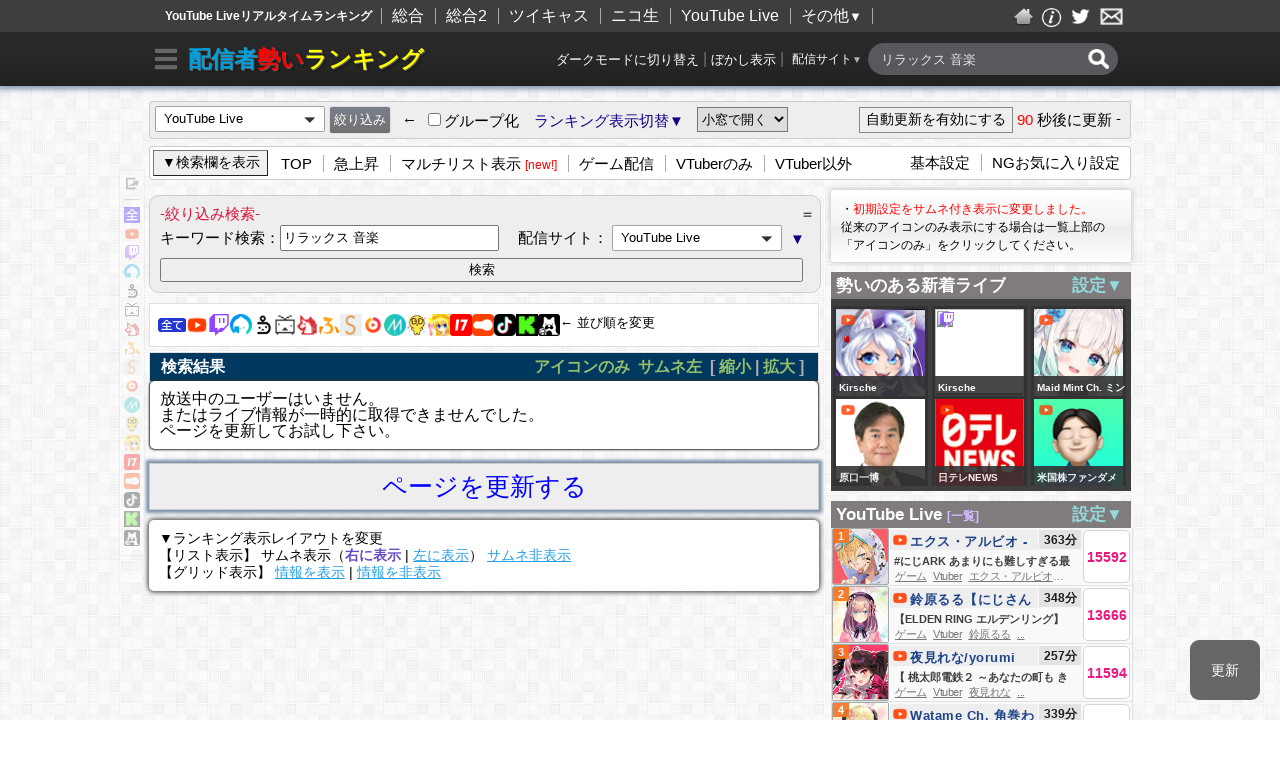

--- FILE ---
content_type: text/html; charset=UTF-8
request_url: https://ikioi-ranking.com/?keyword=%E3%83%AA%E3%83%A9%E3%83%83%E3%82%AF%E3%82%B9%20%E9%9F%B3%E6%A5%BD&v%5B%5D=youtube
body_size: 29418
content:
<!DOCTYPE HTML PUBLIC "-//W3C//DTD HTML 4.01//EN">
<html xmlns="http://www.w3.org/1999/xhtml" xml:lang="ja" lang="ja">
<head>
  <meta name="copyright" content="SkyPower" />

<title>YouTube Liveリアルタイムランキング | 配信者勢いランキング</title>

<meta name="keywords" content="配信者勢いランキング,YouTube Liveリアルタイムランキング,ライブ,ランキング,配信者サイト,リアルタイムランキング" />
<meta name="description" content="YouTube Liveリアルタイムランキング。YouTube Liveで放送中のライブから同時接続数（同接）より集計してランキング形式で一覧表示しています。" />





<meta name="robots" content="noindex,follow" />

<link rel="shortcut icon" href="/image/favicon.ico">
<link rel="stylesheet" href="/style.css?2504270005" type="text/css">




<link rel="stylesheet" href="/css/version4.css?2504270005" type="text/css">
<link rel="stylesheet" href="/css/layout/v4/list_block_m_right_movieImg2.css?2504270005" type="text/css">
<link rel="stylesheet" href="/css/side_live_list.css?2504270005" type="text/css">


<link rel="stylesheet" href="/css/sumoselect.css" type="text/css">

<script>
var reloadTime = 90;
function reloadAction(){
  try {
    ga('send', 'event', 'reload', 'sync');
  }
  catch (e) {
  }
  window.location.reload();
}
</script>
<script type="text/javascript" src="/js/reload.js?2504270005"></script>

<script src="/js/libraries.js?2504270005"></script>
<script src="/js/script.js?2504270005"></script>

<script>
$(document).ready(function(){
        if (window.localStorage) {
        var storage = window.localStorage;
        var setItem = storage.getItem('disuid_storage');
        if(setItem){
            var cookies = setItem.split(",");
            for (i in cookies) {
                if (cookies[i]) {
                    $(".uid_"+cookies[i]).css('display','none');
                }
            }
        }
    }
    
    
    
});


</script>








</head>
<body id="" class="" topmargin="0" leftmargin="0" rightmargin="0" onload="pageLoad();">

  

    
  
  <div id="header">
  <div id="header_center">
    <h3>YouTube Liveリアルタイムランキング</h3>

    <li><a href="http://ikioi-ranking.com/">総合</a></li>
    <li><a href="https://live-ranking.com/">総合2</a></li>
    <li><a href="http://jyouhoukun.com/">ツイキャス</a></li>
    <li><a href="http://niconama.soraweb.net/">ニコ生</a></li>
    <li><a href="http://youtubelive.soraweb.net/">YouTube Live</a></li>
    <li class="last">
        <div id="header_dropdown" class="dropdown">
          <span class="other_btn">その他<font size="2">▼</font></span>
          <div class="header_dropdown_content" style="">
            <div class="header_dropdown_box header_dropdown_box_left" style="">
                <p><a href="http://ranker2.com/general">FC2ライブ</a></p>
                <p><a href="http://live-ranking.com/v/whowatch">ふわっち</a></p>
                <p><a href="https://ikioi-ranking.com/v/kick">Kick　　　</a></p>
                <p><a href="http://live-ranking.com/v/17live">17 Live</a></p>
                <p><a href="http://showroom.soraweb.net/">SHOWROOM</a></p>
                <p><a href="http://live-ranking.com/v/abematv">AbemaTV</a></p>
                <p><a href="http://ikioi-ranking.com/v/spooncast">SPOON</a></p>
            </div>
            <div class="header_dropdown_box">
                <p><a href="http://live-ranking.com/v/twitch">Twitch</a></p>
                <p><a href="http://live-ranking.com/v/openrec">OPENREC.tv</a></p>
                <p><a href="http://live-ranking.com/v/dokidoki">ドキドキ LIVE</a></p>
                <p><a href="http://live-ranking.com/v/bigo">BIGO LIVE</a></p>
                <p><a href="http://tiktoklive.soraweb.net/">TikTok LIVE</a></p>
                <p><a href="http://live-ranking.com/v/mirrativ">Mirrativ</a></p>

                <div id="header_dropdown_inner_other">
                    <p class="other_inner_btn">その他≫</p>
                    <div class="header_dropdown_content_other" style="">
                        <div class="header_dropdown_box other_box">
                            <p><a href="http://ikioi-ranking.com/v/kukulu">kukuluLIVE</a></p>
                            <p><a href="http://ikioi-ranking.com/v/liveme">Live.me</a></p>
                        </div>
                    </div>
                </div>
            </div>
            <div class="header_dropdown_box_bond">
                <div>
                    <span>[その他]</span>
                    <p><span class="symbol">&gt;</span><a href="http://live-ranking.com/">国内</a></p>
                    <p><span class="symbol">&gt;</span><a href="http://mix.live-ranking.com/">世界</a></p>

                    <p><span class="symbol">&gt;</span><a href="http://rankingmap.skypower.xyz/">MAP</a></p>
                </div>
            </div>
          </div>
        </div>
    </li>


    <div id="imglink">
      <a href="http://www.skypower.xyz/" target="_blank"><img src="/image/home.png" width="27"></a>
      <a href="/about" target="_blank"><img src="/image/about.png" width="22"></a>
      <a href="https://twitter.com/ikioi_ranking" target="_blank" class="twitter_link"><img src="/image/twitter.png" width="27"></a>
      <a href="http://www.skypower.xyz/contact.html" target="_blank"><img src="/image/mail.png" width="27"></a>
    </div>
  </div><!--End header_center-->
</div><!--End header-->

<div id="header_sub">
  <div id="site_title">
    <h2>
      <span class="menu_btn">
        <form name="versionChangeFormForHeader" method="post" action="" style="display:inline-block;"><input type="hidden" value="3" name="changeVersion">
          <a href="javascript:void(0);" style="text-decoration:none;" onclick="ga('send', 'event', 'scrollSmallMenu', 'navmenu');document.versionChangeFormForHeader.submit();" title="メニューを開く"><img src="/image/hamburger_menu.png" width="22"></a>
        </form>
      </span>
      <a href="/"><span id="site_name"><font color="#00a0dd">配信者</font><font color="red">勢い</font><font color="yellow">ランキング</font><font color="#ffec67"></font></span></a>
    </h2>

    


    <div class="header_sub_search_container">
      <form method="get" action="/">
        <input type="text" name="keyword" size="25" placeholder="ライブ検索" value="リラックス 音楽">
        <input type="submit" value="">
      </form>
    </div>

    <div class="header_sub_dropdown">
      <span class="header_sub_other_btn"> 配信サイト<span class="arrow">▼</span></span>
      <div class="header_sub_dropdown_content">
        <div class="header_sub_link_block">
          <div class="title">サイト別ランキング<div class="right_link"><a href="#" class="filter_setting_show_btn">絞り込み欄を開く</a></div></div>
          <form action="/" method="get" style="display:inline;">
            <ul>
                                        <li><label><a href="/v/youtube" onclick="ga('send', 'event', 'headerSubDropdown', 'youtube')"><img src="/image/icon/youtube.png">YouTube Live</a></label></li>
                                        <li><label><a href="/v/twitch" onclick="ga('send', 'event', 'headerSubDropdown', 'twitch')"><img src="/image/icon/twitch.png">Twitch</a></label></li>
                                        <li><label><a href="/v/twitcasting" onclick="ga('send', 'event', 'headerSubDropdown', 'twitcasting')"><img src="/image/icon/twitcasting.png">ツイキャス</a></label></li>
                                        <li><label><a href="/v/nico" onclick="ga('send', 'event', 'headerSubDropdown', 'nico')"><img src="/image/icon/nico.png">ニコニコ生放送</a></label></li>
                                        <li><label><a href="/v/fc2" onclick="ga('send', 'event', 'headerSubDropdown', 'fc2')"><img src="/image/icon/fc2.gif">FC2ライブ</a></label></li>
                                        <li><label><a href="/v/whowatch" onclick="ga('send', 'event', 'headerSubDropdown', 'whowatch')"><img src="/image/icon/whowatch.png">ふわっち</a></label></li>
                                        <li><label><a href="/v/showroom" onclick="ga('send', 'event', 'headerSubDropdown', 'showroom')"><img src="/image/icon/showroom.png">SHOWROOM</a></label></li>
                                        <li><label><a href="/v/openrec" onclick="ga('send', 'event', 'headerSubDropdown', 'openrec')"><img src="/image/icon/openrec.png">OPENREC.tv</a></label></li>
                                        <li><label><a href="/v/mirrativ" onclick="ga('send', 'event', 'headerSubDropdown', 'mirrativ')"><img src="/image/icon/mirrativ.png">Mirrativ</a></label></li>
                                        <li><label><a href="/v/dokidoki" onclick="ga('send', 'event', 'headerSubDropdown', 'dokidoki')"><img src="/image/icon/dokidoki.jpg">ドキドキ LIVE</a></label></li>
                                        <li><label><a href="/v/kukulu" onclick="ga('send', 'event', 'headerSubDropdown', 'kukulu')"><img src="/image/icon/kukulu.png">kukuluLIVE</a></label></li>
                                        <li><label><a href="/v/17live" onclick="ga('send', 'event', 'headerSubDropdown', '17live')"><img src="/image/icon/17live.png">17 Live</a></label></li>
                                        <li><label><a href="/v/spooncast" onclick="ga('send', 'event', 'headerSubDropdown', 'spooncast')"><img src="/image/icon/spooncast.png">SPOON</a></label></li>
                                        <li><label><a href="/v/tiktok" onclick="ga('send', 'event', 'headerSubDropdown', 'tiktok')"><img src="/image/icon/tiktok.png">TikTok LIVE</a></label></li>
                                        <li><label><a href="/v/kick" onclick="ga('send', 'event', 'headerSubDropdown', 'kick')"><img src="/image/icon/kick.png">Kick</a></label></li>
                                        <li><label><a href="/v/abematv" onclick="ga('send', 'event', 'headerSubDropdown', 'abematv')"><img src="/image/icon/abematv.png">AbemaTV</a></label></li>
                        </ul>
          </form>
        </div>
      </div>
    </div>

	<div class="header_link">
		<div class="header_live_mosaic_change_btn">
			<form name="liveMosaicChangeFormForHeader" method="post" action="/post.php" style="display:inline-block;">
									<input type="hidden" value="1" name="use_live_image_mosaic">
					<a href="javascript:void(0);" onclick="document.liveMosaicChangeFormForHeader.submit();">ぼかし表示</a> | 
							</form>
		</div>
		
		<div class="header_theme_mode_change_btn">
			<form name="themeModeChangeFormForHeader" method="post" action="/post.php" style="display:inline-block;">
									<input type="hidden" value="dark" name="theme_mode">
					<a href="javascript:void(0);" onclick="document.themeModeChangeFormForHeader.submit();">ダークモードに切り替え</a> | 
							</form>
		</div>
	</div>

        
  </div><!--End site_title-->
</div>


<label id="menu_background"></label>

  
  <div id="main">
    
	

    <!--メニュー-->
<div id="menu">
  <div id="menu_content">
    <!--
    <span class="menu_contents_menulist_trigger">
      <a id="remote-content-menu" href="#">
      <img src="http://jyouhoukun.com/image/menu_char_img.png" width="60px" title="左サイドにメニューを表示させる">
    </span>
    -->
    
    <div class="menu_site_select_block" tabindex="0">
      <form action="/" method="get" style="display:inline;">
        <div class="form_inner SumoSelect">
          <select multiple="multiple" name="v[]" class="menu_site_select SumoUnder" tabindex="-1">
                          <option value="youtube" selected="selected">YouTube Live</option>
				                          <option value="twitch">Twitch</option>
				                          <option value="twitcasting">ツイキャス</option>
				                          <option value="nico">ニコニコ生放送</option>
									<option value="nico_user">└ 非公式のみ</option>
				                          <option value="fc2">FC2ライブ</option>
				                          <option value="whowatch">ふわっち</option>
				                          <option value="showroom">SHOWROOM</option>
				                          <option value="openrec">OPENREC.tv</option>
				                          <option value="mirrativ">Mirrativ</option>
				                          <option value="dokidoki">ドキドキ LIVE</option>
				                          <option value="kukulu">kukuluLIVE</option>
				                          <option value="17live">17 Live</option>
				                          <option value="spooncast">SPOON</option>
				                          <option value="tiktok">TikTok LIVE</option>
				                          <option value="kick">Kick</option>
				                          <option value="abematv">AbemaTV</option>
				                        </select>
        </div>
        <span class="form_other_group">
          <input type="submit" value="絞り込み">
          <span id="menu_arrow">←</span><label for="boxlist_checkbox" class="boxlist_checkbox"><input type="checkbox" name="boxlist" value="1" id="boxlist_checkbox"><span>グループ化</span></label>
        </span>
      </form>
    </div>

    <div class="menu_dropdown">
      <span class="menu_other_btn">ランキング表示切替▼ </span>
      <div class="menu_dropdown_content" style="">
        <span class="menu_dropdown_box" >
          <div class="rel">
            <form name="layoutChangeForm" method="post" action="">
              <input type="hidden" name="changeLayout" class="changeLayout" value="">
			  
			  
				  <div class="title">リスト表示（サムネ表示）</div>
				  <div style="padding-left: 7px;">
					  <p>
						<a href="javascript:void(0)" onClick="changeLayout('default')">右にサムネ表示（デフォルト）</a> [<a href="javascript:void(0)" onClick="changeLayout('version4_list_block_s_right_movieImg2')">小</a>] [<a href="javascript:void(0)" onClick="changeLayout('version4_list_block_b_right_movieImg2')">大</a>]
					  </p>
					  <p>
						  <a href="javascript:void(0)" onClick="changeLayout('list_block_add')">左側にサムネ表示</a> 
						  [<a href="javascript:void(0)" onClick="changeLayout('list_block_add_b')">大</a>]
						  [<a href="javascript:void(0)" onClick="changeLayout('list_block_add_title_main')">タイトルメイン</a>(<a href="javascript:void(0)" onClick="changeLayout('list_block_add_title_main_b')">大</a>)]
								  
							 
								  
							 
						  
						  
					  </p>
					  <p>
								  
							 
						  
						  
					  </p>
					  <p>
						  <a href="javascript:void(0)" onClick="changeLayout('list_block_add_v2')">左側にサムネ表示2</a> 
						  [<a href="javascript:void(0)" onClick="changeLayout('list_block_add_b_v2')">大</a>]
					  </p>
				</div>
				<br>
				  <div class="title">リスト表示（サムネ非表示）</div>
				  <div style="padding-left: 7px;">
					  
					  <p>
						  <a href="javascript:void(0)" onClick="changeLayout('version4_list_block_s')">普通</a> 
						  [<a href="javascript:void(0)" onClick="changeLayout('version4_list_block_m')">大</a>]
					  </p>


					  <p>
						<a href="javascript:void(0)" onClick="changeLayout('list_block_s_type_c_2')">全域マウスオーバー</a> [<a href="javascript:void(0)" onClick="changeLayout('version4_list_block_whole')">大</a>]
					  </p>
					  <!--
					  <p>
						  <a href="javascript:void(0)" onClick="changeLayout('list_block_rollover')">ロールオーバー表示</a>
					  </p>
					  -->
					  <p>
						<a href="javascript:void(0)" onClick="changeLayout('list_block_match_rows_v1')">２列表示</a> [<a href="javascript:void(0)" onClick="changeLayout('list_block_match_rows_v2')">前に名前ver</a>]
					  </p>
			  
				</div>
				<br>
				  <div class="title">グリッド表示</div>
				  <div style="padding-left: 7px;">
					  <p>
						<a href="javascript:void(0)" onClick="changeLayout('grid_add_outinfo')">情報表示あり</a> [<a href="javascript:void(0)" onClick="changeLayout('grid_add_outinfo_fill')">フル</a>]
					  </p>
					  <p>
						<a href="javascript:void(0)" onClick="changeLayout('grid_add_tile')">情報表示なし</a> [<a href="javascript:void(0)" onClick="changeLayout('grid_add_tile_fill')">フル</a>]
					  </p>
					  <p>
						  <a href="javascript:void(0)" onClick="changeLayout('grid')">アイコンのみ</a>
					  </p>
				  </div>

				<!--
				<div class="menu_dropdown_child">
				  <span class="menu_other_btn">その他▼ </span>
				  <div class="menu_dropdown_content_child">
					  <p>
						  <a href="javascript:void(0)" onClick="changeLayout('list_block_rollover_title_main')">タイトルメイン</a>
					  </p>
					
					  <p>
					  <a href="javascript:void(0)" onClick="changeLayout('version4_list_block_type_a')">旧レイアウト(タグなし)</a>
					  </p>
					  <p>
					  <a href="javascript:void(0)" onClick="changeLayout('list_block_m')">さらに前の旧レイアウト</a> [<a href="javascript:void(0)" onClick="changeLayout('list_block_s')">小</a>|<a href="javascript:void(0)" onClick="changeLayout('list_block_b')">大</a>]
					  </p>
					



				  </div>
				</div>
				-->

			  

              

            </form>
          </div>
        </span>
      </div>
    </div>

    <div class="select_window_site">
      
      <select onChange='if(value){ window.open(value, "", "width=430, height=700,scrollbars=yes,resizable=yes,status=yes"); } ga("send", "event", "selectWindowSite", value)'>
        <option value="">小窓で開く</option>
        <option value="/?keyword=%E3%83%AA%E3%83%A9%E3%83%83%E3%82%AF%E3%82%B9%20%E9%9F%B3%E6%A5%BD&v%5B%5D=youtube&sp=1&window=1">現在のページ</option>
                  <option value="/v/youtube/?sp=1&window=1">YouTube Live</option>
                  <option value="/v/twitch/?sp=1&window=1">Twitch</option>
                  <option value="/v/twitcasting/?sp=1&window=1">ツイキャス</option>
                  <option value="/v/nico/?sp=1&window=1">ニコニコ生放送</option>
                  <option value="/v/fc2/?sp=1&window=1">FC2ライブ</option>
                  <option value="/v/whowatch/?sp=1&window=1">ふわっち</option>
                  <option value="/v/showroom/?sp=1&window=1">SHOWROOM</option>
                  <option value="/v/openrec/?sp=1&window=1">OPENREC.tv</option>
                  <option value="/v/mirrativ/?sp=1&window=1">Mirrativ</option>
                  <option value="/v/dokidoki/?sp=1&window=1">ドキドキ LIVE</option>
                  <option value="/v/kukulu/?sp=1&window=1">kukuluLIVE</option>
                  <option value="/v/17live/?sp=1&window=1">17 Live</option>
                  <option value="/v/spooncast/?sp=1&window=1">SPOON</option>
                  <option value="/v/tiktok/?sp=1&window=1">TikTok LIVE</option>
                  <option value="/v/kick/?sp=1&window=1">Kick</option>
                  <option value="/v/abematv/?sp=1&window=1">AbemaTV</option>
              </select>
    </div>

    <div id="roload">
      <form name="act">
        <input type="button" value="自動更新を有効にする" name="auto" onClick="chgButton();" class="btn">
        <span class="countval"><SPAN ID="countdown" class="countdown">90</span><font> 秒後に更新</font></span>
        <!--<span class="setting_btn"><a href="/setting" target="_blank"><img src="/image/setting.png" title="設定"></a></span>-->
                  -
              </form>
    </div>

  </div>
</div>


<div id="menu2">
  <div id="menu2_content">
    <div class="left">
              <input type="button" value="▼検索欄を表示" class="filter_block_show_btn">
          </div>
    <div class="left2">
      <span class="link first"><a href="/">TOP</a></span>
      <span class="link"><a href="/?sort=trending">急上昇</a></span>
      <span class="link"><a href="/?layout=multi_list_block">マルチリスト表示</a> <span style='color:red;font-size:12px;'>[new!]</span></span>
      <span class="link"><a href="/category/game">ゲーム配信</a></span>
      <span class="link"><a href="/category/vtuber">VTuberのみ</a></span>
      <span class="link"><a href="/?keyword=-VTuber">VTuber以外</a></span>
    </div>
    <div class="right">
      <span class="link first"><a href="/setting">基本設定</a></span>
      <span class="link"><a href="/ngsetting">NGお気に入り設定</a></span>
    </div>
    
  </div>
</div>


	


    
    
    
                    
          <div id="contents_outer">
                <div id="contents" class="add_nav">
          <div class="filter_setting_block" style="display:none;">
  <div class="title">一括で表示したい配信サイトにチェックを入れた後、絞り込みをクリックして下さい。</div>
  <form action="/" method="get" style="display:inline;">
    <ul>
              <li><label><input type="checkbox" name="v[]" value="youtube" checked="checked">
        <img src="/image/icon/youtube.png">YouTube Live</label></li>
              <li><label><input type="checkbox" name="v[]" value="twitch">
        <img src="/image/icon/twitch.png">Twitch</label></li>
              <li><label><input type="checkbox" name="v[]" value="twitcasting">
        <img src="/image/icon/twitcasting.png">ツイキャス</label></li>
              <li><label><input type="checkbox" name="v[]" value="nico">
        <img src="/image/icon/nico.png">ニコニコ生放送</label></li>
              <li><label><input type="checkbox" name="v[]" value="fc2">
        <img src="/image/icon/fc2.gif">FC2ライブ</label></li>
              <li><label><input type="checkbox" name="v[]" value="whowatch">
        <img src="/image/icon/whowatch.png">ふわっち</label></li>
              <li><label><input type="checkbox" name="v[]" value="showroom">
        <img src="/image/icon/showroom.png">SHOWROOM</label></li>
              <li><label><input type="checkbox" name="v[]" value="openrec">
        <img src="/image/icon/openrec.png">OPENREC.tv</label></li>
              <li><label><input type="checkbox" name="v[]" value="mirrativ">
        <img src="/image/icon/mirrativ.png">Mirrativ</label></li>
              <li><label><input type="checkbox" name="v[]" value="dokidoki">
        <img src="/image/icon/dokidoki.jpg">ドキドキ LIVE</label></li>
              <li><label><input type="checkbox" name="v[]" value="kukulu">
        <img src="/image/icon/kukulu.png">kukuluLIVE</label></li>
              <li><label><input type="checkbox" name="v[]" value="17live">
        <img src="/image/icon/17live.png">17 Live</label></li>
              <li><label><input type="checkbox" name="v[]" value="spooncast">
        <img src="/image/icon/spooncast.png">SPOON</label></li>
              <li><label><input type="checkbox" name="v[]" value="tiktok">
        <img src="/image/icon/tiktok.png">TikTok LIVE</label></li>
              <li><label><input type="checkbox" name="v[]" value="kick">
        <img src="/image/icon/kick.png">Kick</label></li>
              <li><label><input type="checkbox" name="v[]" value="abematv">
        <img src="/image/icon/abematv.png">AbemaTV</label></li>
          </ul>
    <div class="filter_setting_block_group">
      <div>※配信サイト毎にグループ化して表示させたい場合は下記にチェックを入れて下さい。</div>
      <label for="boxlist_checkbox2"><input type="checkbox" name="boxlist" value="1" id="boxlist_checkbox2"><span>グループ化</span></label>
    </div>

    <div class="filter_setting_block_submit"><input type="submit" value="絞り込み" class="btn"></div>
  </form>
</div>

          <div class="filter_block" style="">
  <form action="/" method="get">
    <div class="filter_block_title"><b>-絞り込み検索-</b></div>
      <span class="win_change_btn" data-name="filter_block" title="開閉">＝</span>
      <div class="change_win_main filter_block_main" >
        <span class="keyword"><span class="in_title">キーワード検索：</span><input type="text" name="keyword" value="リラックス 音楽"></span>　
        <span class="site_select">
          <span class="in_title">配信サイト：</span>
          <div class="form_inner SumoSelect">
            <select multiple="multiple" name="v[]" class="menu_site_select SumoUnder" tabindex="-1">
                                              <option value="youtube" selected="selected">YouTube Live</option>
				                                              <option value="twitch">Twitch</option>
				                                              <option value="twitcasting">ツイキャス</option>
				                                              <option value="nico">ニコニコ生放送</option>
									<option value="nico_user">└ 非公式のみ</option>
				                                              <option value="fc2">FC2ライブ</option>
				                                              <option value="whowatch">ふわっち</option>
				                                              <option value="showroom">SHOWROOM</option>
				                                              <option value="openrec">OPENREC.tv</option>
				                                              <option value="mirrativ">Mirrativ</option>
				                                              <option value="dokidoki">ドキドキ LIVE</option>
				                                              <option value="kukulu">kukuluLIVE</option>
				                                              <option value="17live">17 Live</option>
				                                              <option value="spooncast">SPOON</option>
				                                              <option value="tiktok">TikTok LIVE</option>
				                                              <option value="kick">Kick</option>
				                                              <option value="abematv">AbemaTV</option>
				                                                                                                                                                                                                                                                                                                                                                                                                                                                                                                                      </select>
          </div>
        </span>
        
        <span class="other_btn filter_other_block_show_btn"><a href="" title="その他絞り込み項目">▼</a></span>

        <div class="filter_other_block">
          <span class="site_select">
            <span class="in_title">並び順：</span>
            <div class="form_inner sortSelect">
              <select name="sort">
                <option value="" selected="selected">勢い順</option>
                <!--<option value="pop">人気順</option>-->
                <option value="new">新着順</option>
              </select>
            </div>
          </span>
          
                <span class="view">
                    <span class="in_title">同接/ポイント数：</span>
                    <input type="text" name="view_from" value=""> ～ <input type="text" name="view_to" value="">
                </span>
        </div>
            
        <!--<input type="hidden" name="filter" value="1">-->
        <input type="submit" value="検索">
      <br>
    </div>
  </form>
</div>

            <div class="contents_top_menu">
	<div class="icon all">
	  <a href="/" title="ALL" onclick="ga('send', 'event', 'contentsTopManu', '')" title="ALL">
		<img src="/image/all.png" alt="ALL">
	  </a>
	</div>
		  <div class="icon">
		<a href="/v/youtube" title="YouTube Live" onclick="ga('send', 'event', 'contentsTopManu', 'youtube')" title="YouTube Live">
		  <img src="/image/icon/youtube.png" alt="">
		</a>
	  </div>
	  
	  	  
	  
		  <div class="icon">
		<a href="/v/twitch" title="Twitch" onclick="ga('send', 'event', 'contentsTopManu', 'twitch')" title="Twitch">
		  <img src="/image/icon/twitch.png" alt="">
		</a>
	  </div>
	  
	  	  
	  
		  <div class="icon">
		<a href="/v/twitcasting" title="ツイキャス" onclick="ga('send', 'event', 'contentsTopManu', 'twitcasting')" title="ツイキャス">
		  <img src="/image/icon/twitcasting.png" alt="">
		</a>
	  </div>
	  
	  	  
	  
		  <div class="icon">
		<a href="/v/nico" title="ニコニコ生放送" onclick="ga('send', 'event', 'contentsTopManu', 'nico')" title="ニコニコ生放送">
		  <img src="/image/icon/nico.png" alt="">
		</a>
	  </div>
	  
	  		  <div class="icon">
			<a href="/category/nico_user" title="ニコニコ生放送（非公式配信のみ）" onclick="ga('send', 'event', 'contentsTopManu', 'nico_user')">
			  <img src="/image/icon/nico_user.gif" alt="">
			</a>
		  </div>
	  	  
	  
		  <div class="icon">
		<a href="/v/fc2" title="FC2ライブ" onclick="ga('send', 'event', 'contentsTopManu', 'fc2')" title="FC2ライブ">
		  <img src="/image/icon/fc2.gif" alt="">
		</a>
	  </div>
	  
	  	  
	  
		  <div class="icon">
		<a href="/v/whowatch" title="ふわっち" onclick="ga('send', 'event', 'contentsTopManu', 'whowatch')" title="ふわっち">
		  <img src="/image/icon/whowatch.png" alt="">
		</a>
	  </div>
	  
	  	  
	  
		  <div class="icon">
		<a href="/v/showroom" title="SHOWROOM" onclick="ga('send', 'event', 'contentsTopManu', 'showroom')" title="SHOWROOM">
		  <img src="/image/icon/showroom.png" alt="">
		</a>
	  </div>
	  
	  	  
	  
		  <div class="icon">
		<a href="/v/openrec" title="OPENREC.tv" onclick="ga('send', 'event', 'contentsTopManu', 'openrec')" title="OPENREC.tv">
		  <img src="/image/icon/openrec.png" alt="">
		</a>
	  </div>
	  
	  	  
	  
		  <div class="icon">
		<a href="/v/mirrativ" title="Mirrativ" onclick="ga('send', 'event', 'contentsTopManu', 'mirrativ')" title="Mirrativ">
		  <img src="/image/icon/mirrativ.png" alt="">
		</a>
	  </div>
	  
	  	  
	  
		  <div class="icon">
		<a href="/v/dokidoki" title="ドキドキ LIVE" onclick="ga('send', 'event', 'contentsTopManu', 'dokidoki')" title="ドキドキ LIVE">
		  <img src="/image/icon/dokidoki.jpg" alt="">
		</a>
	  </div>
	  
	  	  
	  
		  <div class="icon">
		<a href="/v/kukulu" title="kukuluLIVE" onclick="ga('send', 'event', 'contentsTopManu', 'kukulu')" title="kukuluLIVE">
		  <img src="/image/icon/kukulu.png" alt="">
		</a>
	  </div>
	  
	  	  
	  
		  <div class="icon">
		<a href="/v/17live" title="17 Live" onclick="ga('send', 'event', 'contentsTopManu', '17live')" title="17 Live">
		  <img src="/image/icon/17live.png" alt="">
		</a>
	  </div>
	  
	  	  
	  
		  <div class="icon">
		<a href="/v/spooncast" title="SPOON" onclick="ga('send', 'event', 'contentsTopManu', 'spooncast')" title="SPOON">
		  <img src="/image/icon/spooncast.png" alt="">
		</a>
	  </div>
	  
	  	  
	  
		  <div class="icon">
		<a href="/v/tiktok" title="TikTok LIVE" onclick="ga('send', 'event', 'contentsTopManu', 'tiktok')" title="TikTok LIVE">
		  <img src="/image/icon/tiktok.png" alt="">
		</a>
	  </div>
	  
	  	  
	  
		  <div class="icon">
		<a href="/v/kick" title="Kick" onclick="ga('send', 'event', 'contentsTopManu', 'kick')" title="Kick">
		  <img src="/image/icon/kick.png" alt="">
		</a>
	  </div>
	  
	  	  
	  
		  <div class="icon">
		<a href="/v/abematv" title="AbemaTV" onclick="ga('send', 'event', 'contentsTopManu', 'abematv')" title="AbemaTV">
		  <img src="/image/icon/abematv.png" alt="">
		</a>
	  </div>
	  
	  	  
	  
				<div class="right_links"><a href="/ngsetting#dispHaisinSiteListSetting" target="_blank">← 並び順を変更</a></div>
	  </div>

          







  <div id="live_main" class="live_main">


<div id="live_list_header">
  <span id="live_list_header1">検索結果</span>
  <span id="live_list_header2">
		  	    <a href="javascript:void(0)" onClick="changeLayout('version4_list_block_m')"><font color="#93bf6c">アイコンのみ</font></a>&nbsp;
	  	    <a href="javascript:void(0)" onClick="changeLayout('list_block_add_v2')"><font color="#93bf6c">サムネ左</font></a>&nbsp;
	  	    <span style="color: #b3aaaa;">[</span>
				 <a href="javascript:void(0)" onClick="changeLayout('version4_list_block_s_right_movieImg2')"><font color="#93bf6c">縮小</font></a> 
				 <span style="color: #b3aaaa;">|</span> 
				 <a href="javascript:void(0)" onClick="changeLayout('version4_list_block_b_right_movieImg2')"><font color="#93bf6c">拡大</font></a>
				 <span style="color: #b3aaaa;">]</span>&nbsp;
	  	  </span>
</div>




  



  


	<div id="contents_block" class="boxshadow_s_black">
		<p>放送中のユーザーはいません。<br/>
		またはライブ情報が一時的に取得できませんでした。<br/>
		ページを更新してお試し下さい。</p>
	</div>


</div>








<div style="clear: both"></div>





<!--ページ下リンク-->
<div id="ejection">
<center><a href="">ページを更新する</a></center>
</div><!--End ejection-->




		  
		  	<div class="under_info_contents_block" id="noti">
		<style>
		.under_info_contents_block a {
			color: #28a0e5;
		}
		.under_info_contents_block .active {
			color: #664cc9;
		    font-weight: bold;
		}
		</style>
		<div>▼ランキング表示レイアウトを変更</div>
		<span>【リスト表示】</span>
		<span>サムネ表示（<label class='active'>右に表示</label> | <a href="javascript:void(0)" onclick="changeLayout('list_block_add_v2')">左に表示</a>）</span>
		<span><a href="javascript:void(0)" onclick="changeLayout('version4_list_block_s')">サムネ非表示</a></span>
		<br>
		<span>【グリッド表示】</span>
		<span><a href="javascript:void(0)" onclick="changeLayout('grid_add_outinfo')">情報を表示</a> | <a href="javascript:void(0)" onclick="changeLayout('grid_add_tile')">情報を非表示</a></span>

	</div>

		  
        </div><!--End contents-->
      </div>


              <!--スクロールメニュー（小）-->
<ul id="scrollSmallMenu">
  <li class="openBtn">
    <form name="versionChangeFormForSmallNav" method="post" action="" style="display:inline-block;"><input type="hidden" value="2" name="changeVersion">
      <a href="javascript:void(0);" style="text-decoration:none;" onclick="ga('send', 'event', 'scrollSmallMenu', 'navmenu');document.versionChangeFormForSmallNav.submit();" title="ナビゲーションメニューを開く"><img src="/image/open_icon.png"></a>
    </form>
  </li>
  <hr>
  

    <li>
      <a href="/" title="全て表示" onclick="ga('send', 'event', 'scrollSmallMenu', 'all')"><img src="/image/all_square.png"></a>
    </li>
	
      <li>
      <a href="/v/youtube" title="YouTube Live" onclick="ga('send', 'event', 'scrollSmallMenu', 'youtube')"><img src="/image/icon/youtube.png"></a>
    </li>
	
  	
      <li>
      <a href="/v/twitch" title="Twitch" onclick="ga('send', 'event', 'scrollSmallMenu', 'twitch')"><img src="/image/icon/twitch.png"></a>
    </li>
	
  	
      <li>
      <a href="/v/twitcasting" title="ツイキャス" onclick="ga('send', 'event', 'scrollSmallMenu', 'twitcasting')"><img src="/image/icon/twitcasting.png"></a>
    </li>
	
  	
      <li>
      <a href="/v/nico" title="ニコニコ生放送" onclick="ga('send', 'event', 'scrollSmallMenu', 'nico')"><img src="/image/icon/nico.png"></a>
    </li>
	
  	  <div class="icon">
		<a href="/category/nico_user"" title="ニコニコ生放送（非公式配信のみ）" onclick="ga('send', 'event', 'scrollSmallMenu', 'nico_user')">
		  <img src="/image/icon/nico_user.gif" alt="">
		</a>
	  </div>
  	
      <li>
      <a href="/v/fc2" title="FC2ライブ" onclick="ga('send', 'event', 'scrollSmallMenu', 'fc2')"><img src="/image/icon/fc2.gif"></a>
    </li>
	
  	
      <li>
      <a href="/v/whowatch" title="ふわっち" onclick="ga('send', 'event', 'scrollSmallMenu', 'whowatch')"><img src="/image/icon/whowatch.png"></a>
    </li>
	
  	
      <li>
      <a href="/v/showroom" title="SHOWROOM" onclick="ga('send', 'event', 'scrollSmallMenu', 'showroom')"><img src="/image/icon/showroom.png"></a>
    </li>
	
  	
      <li>
      <a href="/v/openrec" title="OPENREC.tv" onclick="ga('send', 'event', 'scrollSmallMenu', 'openrec')"><img src="/image/icon/openrec.png"></a>
    </li>
	
  	
      <li>
      <a href="/v/mirrativ" title="Mirrativ" onclick="ga('send', 'event', 'scrollSmallMenu', 'mirrativ')"><img src="/image/icon/mirrativ.png"></a>
    </li>
	
  	
      <li>
      <a href="/v/dokidoki" title="ドキドキ LIVE" onclick="ga('send', 'event', 'scrollSmallMenu', 'dokidoki')"><img src="/image/icon/dokidoki.jpg"></a>
    </li>
	
  	
      <li>
      <a href="/v/kukulu" title="kukuluLIVE" onclick="ga('send', 'event', 'scrollSmallMenu', 'kukulu')"><img src="/image/icon/kukulu.png"></a>
    </li>
	
  	
      <li>
      <a href="/v/17live" title="17 Live" onclick="ga('send', 'event', 'scrollSmallMenu', '17live')"><img src="/image/icon/17live.png"></a>
    </li>
	
  	
      <li>
      <a href="/v/spooncast" title="SPOON" onclick="ga('send', 'event', 'scrollSmallMenu', 'spooncast')"><img src="/image/icon/spooncast.png"></a>
    </li>
	
  	
      <li>
      <a href="/v/tiktok" title="TikTok LIVE" onclick="ga('send', 'event', 'scrollSmallMenu', 'tiktok')"><img src="/image/icon/tiktok.png"></a>
    </li>
	
  	
      <li>
      <a href="/v/kick" title="Kick" onclick="ga('send', 'event', 'scrollSmallMenu', 'kick')"><img src="/image/icon/kick.png"></a>
    </li>
	
  	
      <li>
      <a href="/v/abematv" title="AbemaTV" onclick="ga('send', 'event', 'scrollSmallMenu', 'abematv')"><img src="/image/icon/abematv.png"></a>
    </li>
	
  	
  </ul>
      
    
          <!--サイドバー-->
      <div id="sidebar">

  
  	<div class="sidebar_info_contents_block">
		<span class="win_change_btn" data-name="sidebar_info_block" title="開閉">＝</span>
		<div class="change_win_main" >
			<div>・<span style="color:red;">初期設定をサムネ付き表示に変更しました。</span><br>従来のアイコンのみ表示にする場合は一覧上部の「アイコンのみ」をクリックしてください。</div>
		</div>
	</div>



  
  	          	
	



  <h2 id="side_live_item_1">
    <div class="side_header_title">
		勢いのある新着ライブ
	</div>
    <div class="side_dropdown">
    <span class="menu_other_btn"> 設定▼ </span>    <div class="side_dropdown_content">
      <span class="side_dropdown_box">
        <div class="rel">
          <form name="sideLiveSetting" method="post" action="">
            <p>
              固定表示する配信サイト
              <select name="changeSideLiveType">
                <option value="default" selected>勢いのある新着ライブ</option>
                <option value="trending" >急上昇ランキング</option>
                <optgroup label="ランキング順">
                  <option value="all_ranking" >全て(ランキング)</option>
                                      <option value="youtube" >YouTube Live</option>
					                                      <option value="twitch" >Twitch</option>
					                                      <option value="twitcasting" >ツイキャス</option>
					                                      <option value="nico" >ニコニコ生放送</option>
										  <option value="nico_user" >→ニコ生非公式のみ</option>
					                                      <option value="fc2" >FC2ライブ</option>
					                                      <option value="whowatch" >ふわっち</option>
					                                      <option value="showroom" >SHOWROOM</option>
					                                      <option value="openrec" >OPENREC.tv</option>
					                                      <option value="mirrativ" >Mirrativ</option>
					                                      <option value="dokidoki" >ドキドキ LIVE</option>
					                                      <option value="kukulu" >kukuluLIVE</option>
					                                      <option value="17live" >17 Live</option>
					                                      <option value="spooncast" >SPOON</option>
					                                      <option value="tiktok" >TikTok LIVE</option>
					                                      <option value="kick" >Kick</option>
					                                      <option value="abematv" >AbemaTV</option>
					                                  </optgroup>
              </select>

              <p>
                検索ワード(絞り込む場合は入力)
                <input type="text" name="changeSideLiveKeyword" value="" class="side_live_keyword_input">
                <p class="sub_text">例）「ゲーム」と入力でゲーム配信のみ<br>※orで繋げることで複数検索可。<a href="/about#search_description" target="_blank">詳細</a></p>
              </p>
			  
			  
			  <p>
              表示件数
              <select name="changeSideLiveDispNum" class="side_live_disp_num_select">
									<option value="1" >1</option>
									<option value="2" >2</option>
									<option value="3" >3</option>
									<option value="4" >4</option>
									<option value="5" >5</option>
									<option value="6" selected>6</option>
									<option value="7" >7</option>
									<option value="8" >8</option>
									<option value="9" >9</option>
									<option value="10" >10</option>
									<option value="11" >11</option>
									<option value="12" >12</option>
									<option value="13" >13</option>
									<option value="14" >14</option>
									<option value="15" >15</option>
									<option value="16" >16</option>
									<option value="17" >17</option>
									<option value="18" >18</option>
									<option value="19" >19</option>
									<option value="20" >20</option>
									<option value="21" >21</option>
									<option value="22" >22</option>
									<option value="23" >23</option>
									<option value="24" >24</option>
									<option value="25" >25</option>
									<option value="26" >26</option>
									<option value="27" >27</option>
									<option value="28" >28</option>
									<option value="29" >29</option>
									<option value="30" >30</option>
				              </select>
			  </p>
			  
              <p>
              <label><input type="radio" name="changeSideLiveLayoutType" value="grid" checked>グリッド</label>
              <label><input type="radio" name="changeSideLiveLayoutType" value="list" >リスト</label>
              <label><input type="radio" name="changeSideLiveLayoutType" value="none" >閉じる</label>
              <label><input type="radio" name="changeSideLiveLayoutType" value="hidden" >枠ごと非表示</label>
              </p>
			  

			  
			  
              </p>
			  <input type="hidden" name="type" value="1">
              <p><input type="submit" value=" 設 定 "></p>
            </form>
          </div>
        </span>
      </div>
    </div>
  </h2>

  
  	  		<div id="new_live">
  <div class="articles_list">
    <ul>
                              

        
        <li class="lid_ uid_youtube_UC3N8ceQAY0F_kJG0aJNttLg" data-uid="youtube_UC3N8ceQAY0F_kJG0aJNttLg">
          <div>
            <a href="https://www.youtube.com/watch?v=H18eo5Ce4iE" target="_blank" title="(1283) Kirsche - elixir of nyquil, deliver us from sickness (つ✧ω✧)つ">
              <img src="/image/icon/youtube.png" class="site_icon">
              <div class="image">
                <img src="https://yt3.ggpht.com/a8iCUKbBpTc8rSM_QfK90Rx_lD85pRCn8Zh72bMQT_n80PxY7pAV7A0CwznC-uWqhhoOb2ctMw=s88-c-k-c0x00ffffff-no-rj" loading="lazy" referrerpolicy="no-referrer">
              </div>
              <div class="title">
                <span class="s_name">Kirsche</span><br/>
                <span class="s_title">elixir of nyquil, deliver us from sickness (つ✧ω✧)つ</span>              </div>
            </a>
          </div>
        </li>
                              

        
        <li class="lid_ uid_twitch_40797938" data-uid="twitch_40797938">
          <div>
            <a href="https://www.twitch.tv/kirsche" target="_blank" title="(562) Kirsche - elixir of nyquil, deliver us from sickness (つ✧ω✧)つ KIRSCHE.COM !starforge">
              <img src="/image/icon/twitch.png" class="site_icon">
              <div class="image">
                <img src="https://static-cdn.jtvnw.net/jtv_user_pictures/6241bd7c-b206-4618-981b-3c1e23b447f0-profile_image-70x70.png" loading="lazy" referrerpolicy="no-referrer">
              </div>
              <div class="title">
                <span class="s_name">Kirsche</span><br/>
                <span class="s_title">elixir of nyquil, deliver us from sickness (つ✧ω✧)つ KIRSCHE.COM !starforge</span>              </div>
            </a>
          </div>
        </li>
                              

        
        <li class="lid_ uid_youtube_UCcHHkJ98eSfa5aj0mdTwwLQ" data-uid="youtube_UCcHHkJ98eSfa5aj0mdTwwLQ">
          <div>
            <a href="https://www.youtube.com/watch?v=_b7u5SYPKrE" target="_blank" title="(1501) Maid Mint Ch. ミント・ファントーム - 【ALAN WAKE chapter 5 &amp; 6】hopefully he gets a good breakfast afterwards【Maid Mint Fantôme】">
              <img src="/image/icon/youtube.png" class="site_icon">
              <div class="image">
                <img src="https://yt3.ggpht.com/qYDe2nQvqZzDKmlbXDSmDx5PP5yH2TLfBG6NdzS_f1LKJOhfh6NbIWJIkAkr3xhE3Mcy4CE6kA=s88-c-k-c0x00ffffff-no-rj" loading="lazy" referrerpolicy="no-referrer">
              </div>
              <div class="title">
                <span class="s_name">Maid Mint Ch. ミント・ファントーム</span><br/>
                <span class="s_title">【ALAN WAKE chapter 5 &amp; 6】hopefully he gets a good breakfast afterwards【Maid Mint Fantôme】</span>              </div>
            </a>
          </div>
        </li>
                              

        
        <li class="lid_ uid_youtube_UC7Opkf9V2DMmw9SXsOcSOeA" data-uid="youtube_UC7Opkf9V2DMmw9SXsOcSOeA">
          <div>
            <a href="https://www.youtube.com/watch?v=upGK850CFA0" target="_blank" title="(1423) 原口一博 - 「今、原口一博は佐賀の崖っぷちの戦い」葉隠武士道。日本には、サムライがいなくなったと宣言するのか？理不尽な力に屈するのか？断じてNO。ゆうこく連合東京大集会、佐賀集中！">
              <img src="/image/icon/youtube.png" class="site_icon">
              <div class="image">
                <img src="https://yt3.ggpht.com/ytc/AOPolaRcshpYmVA1OFGXP95R7dHsNs0gboHq8og3PXpo=s88-c-k-c0x00ffffff-no-rj" loading="lazy" referrerpolicy="no-referrer">
              </div>
              <div class="title">
                <span class="s_name">原口一博</span><br/>
                <span class="s_title">「今、原口一博は佐賀の崖っぷちの戦い」葉隠武士道。日本には、サムライがいなくなったと宣言するのか？理不尽な力に屈するのか？断じてNO。ゆうこく連合東京大集会、佐賀集中！</span>              </div>
            </a>
          </div>
        </li>
                              

        
        <li class="lid_ uid_youtube_UCuTAXTexrhetbOe3zgskJBQ" data-uid="youtube_UCuTAXTexrhetbOe3zgskJBQ">
          <div>
            <a href="https://www.youtube.com/watch?v=2OYwwpNUUGU" target="_blank" title="(1167) 日テレNEWS - 【朝ニュースライブ】最新ニュースと生活情報（1月31日） ──THE LATEST NEWS SUMMARY（日テレNEWS LIVE）">
              <img src="/image/icon/youtube.png" class="site_icon">
              <div class="image">
                <img src="https://yt3.ggpht.com/ytc/AAUvwnh4QTXn7x5p9cWXz38wYlI3wDHyndOoW9OqBP0o=s88-c-k-c0x00ffffff-no-rj" loading="lazy" referrerpolicy="no-referrer">
              </div>
              <div class="title">
                <span class="s_name">日テレNEWS</span><br/>
                <span class="s_title">【朝ニュースライブ】最新ニュースと生活情報（1月31日） ──THE LATEST NEWS SUMMARY（日テレNEWS LIVE）</span>              </div>
            </a>
          </div>
        </li>
                              

        
        <li class="lid_ uid_youtube_UC69PmrVDjOy4KBkaW9S4ZJg" data-uid="youtube_UC69PmrVDjOy4KBkaW9S4ZJg">
          <div>
            <a href="https://www.youtube.com/watch?v=r3EW2lYuUn0" target="_blank" title="(2349) 米国株ファンダメンタルズ分析家　まもる【米国株】【経済】 - １月３１日　朝LIVE！衝撃ニュース多いぞ！SOFI決算きた⭐️！！米国株投資🇺🇸">
              <img src="/image/icon/youtube.png" class="site_icon">
              <div class="image">
                <img src="https://yt3.ggpht.com/Z_YFOH5QCu2PBhw8fiUGBM9xzg3bWFffTVC8XAOsyZKaXT05v5aKQaH5u7QWIwSSpdJzSfre9w=s88-c-k-c0x00ffffff-no-rj" loading="lazy" referrerpolicy="no-referrer">
              </div>
              <div class="title">
                <span class="s_name">米国株ファンダメンタルズ分析家　まもる【米国株】【経済】</span><br/>
                <span class="s_title">１月３１日　朝LIVE！衝撃ニュース多いぞ！SOFI決算きた⭐️！！米国株投資🇺🇸</span>              </div>
            </a>
          </div>
        </li>
          </ul>
  </div>
</div>

	    
	          	
	



  <h2 id="side_live_item_2">
    <div class="side_header_title">
		<a href="/v/youtube">YouTube Live</a> <span><a href="/v/youtube">[一覧]</a></span>
	</div>
    <div class="side_dropdown">
    <span class="menu_other_btn"> 設定▼ </span>    <div class="side_dropdown_content">
      <span class="side_dropdown_box">
        <div class="rel">
          <form name="sideLiveSetting" method="post" action="">
            <p>
              固定表示する配信サイト
              <select name="changeSideLiveType">
                <option value="default" >勢いのある新着ライブ</option>
                <option value="trending" >急上昇ランキング</option>
                <optgroup label="ランキング順">
                  <option value="all_ranking" >全て(ランキング)</option>
                                      <option value="youtube" selected>YouTube Live</option>
					                                      <option value="twitch" >Twitch</option>
					                                      <option value="twitcasting" >ツイキャス</option>
					                                      <option value="nico" >ニコニコ生放送</option>
										  <option value="nico_user" >→ニコ生非公式のみ</option>
					                                      <option value="fc2" >FC2ライブ</option>
					                                      <option value="whowatch" >ふわっち</option>
					                                      <option value="showroom" >SHOWROOM</option>
					                                      <option value="openrec" >OPENREC.tv</option>
					                                      <option value="mirrativ" >Mirrativ</option>
					                                      <option value="dokidoki" >ドキドキ LIVE</option>
					                                      <option value="kukulu" >kukuluLIVE</option>
					                                      <option value="17live" >17 Live</option>
					                                      <option value="spooncast" >SPOON</option>
					                                      <option value="tiktok" >TikTok LIVE</option>
					                                      <option value="kick" >Kick</option>
					                                      <option value="abematv" >AbemaTV</option>
					                                  </optgroup>
              </select>

              <p>
                検索ワード(絞り込む場合は入力)
                <input type="text" name="changeSideLiveKeyword" value="" class="side_live_keyword_input">
                <p class="sub_text">例）「ゲーム」と入力でゲーム配信のみ<br>※orで繋げることで複数検索可。<a href="/about#search_description" target="_blank">詳細</a></p>
              </p>
			  
			  
			  <p>
              表示件数
              <select name="changeSideLiveDispNum" class="side_live_disp_num_select">
									<option value="1" >1</option>
									<option value="2" >2</option>
									<option value="3" >3</option>
									<option value="4" >4</option>
									<option value="5" selected>5</option>
									<option value="6" >6</option>
									<option value="7" >7</option>
									<option value="8" >8</option>
									<option value="9" >9</option>
									<option value="10" >10</option>
									<option value="11" >11</option>
									<option value="12" >12</option>
									<option value="13" >13</option>
									<option value="14" >14</option>
									<option value="15" >15</option>
									<option value="16" >16</option>
									<option value="17" >17</option>
									<option value="18" >18</option>
									<option value="19" >19</option>
									<option value="20" >20</option>
									<option value="21" >21</option>
									<option value="22" >22</option>
									<option value="23" >23</option>
									<option value="24" >24</option>
									<option value="25" >25</option>
									<option value="26" >26</option>
									<option value="27" >27</option>
									<option value="28" >28</option>
									<option value="29" >29</option>
									<option value="30" >30</option>
				              </select>
			  </p>
			  
              <p>
              <label><input type="radio" name="changeSideLiveLayoutType" value="grid" >グリッド</label>
              <label><input type="radio" name="changeSideLiveLayoutType" value="list" checked>リスト</label>
              <label><input type="radio" name="changeSideLiveLayoutType" value="none" >閉じる</label>
              <label><input type="radio" name="changeSideLiveLayoutType" value="hidden" >枠ごと非表示</label>
              </p>
			  

			  
			  
              </p>
			  <input type="hidden" name="type" value="2">
              <p><input type="submit" value=" 設 定 "></p>
            </form>
          </div>
        </span>
      </div>
    </div>
  </h2>

  
  	  		<div id="side_live" class="side_live_type_">








<div id="side_livebox"  class="lid_UCIytNcoz4pWzXfLda0DoULQ live_site_youtube uid_youtube_UCIytNcoz4pWzXfLda0DoULQ unitSite" data-uid="youtube_UCIytNcoz4pWzXfLda0DoULQ">
	<div id="side_board" class="odd beyond_live" data-uid="youtube_UCIytNcoz4pWzXfLda0DoULQ" style=";">
        <div class="live_rankNum">1</div>
		<div class="thumbnail">
			<div class="live_movieImg"><a href="https://www.youtube.com/watch?v=6D1BVbB0yJ0" target="_blank" class="preview" src="https://i.ytimg.com/vi/6D1BVbB0yJ0/mqdefault_live.jpg" title="#にじARK あまりにも難しすぎる最凶αボスに挑戦！！『 ARK: Survival Ascended 』【 エビオ/にじさんじ 】"><img src="https://yt3.ggpht.com/ifjvFmg6KG_0HXcjzYi5eMgdClO8jwLtCywU_nGbR99aVFnnPa__ZgUURJe-xbPyV7ctAgwSLA=s88-c-k-c0x00ffffff-no-rj" loading="lazy" referrerpolicy="no-referrer"></a></div>
			<img src="/image/close.png" class="close_ng">
		</div>
		<div class="live_title"><span class="live_maintitle"><a href="https://www.youtube.com/watch?v=6D1BVbB0yJ0" target="_blank" title="#にじARK あまりにも難しすぎる最凶αボスに挑戦！！『 ARK: Survival Ascended 』【 エビオ/にじさんじ 】">#にじARK あまりにも難しすぎる最凶αボスに挑戦！！『 ARK: Survival Ascended 』【 エビオ/にじさんじ 】</a></span><span class="live_subtitle"></span></div>
		<div class="live_name"></span><a href="https://www.youtube.com/watch?v=6D1BVbB0yJ0" target="_blank">エクス・アルビオ -Ex Albio-</a></div>
		
						
        <div class="live_timenum">363<span class="clockjp">分</span></div>
        <div class="live_viewer over_viewer"><a href="https://www.youtube.com/watch?v=6D1BVbB0yJ0" target="_blank" title="【ライブ情報】
[配信サイト別順位] 1位
[直近の増減数] -175
[集計種別] 同時接続数">	<span>15592</span></a></div>
        <div class="live_site"><span class="icon"><a href="/v/youtube"><img src="/image/icon/youtube.png"></a></span><span class="site_name"><a href="/v/youtube">YouTube Live</a></span></div>
        
        <div class="live_tag">
  		  <span class="tag"><a href="/?keyword=ゲーム&v[]=youtube">ゲーム</a></span>
	              <span class="tag"><a href="/?keyword=Vtuber&v[]=youtube">Vtuber</a></span>
                <span class="tag"><a href="/?keyword=エクス・アルビオ&v[]=youtube">エクス・アルビオ</a></span>
                  <span class="omission" title="Vtuber/エクス・アルビオ/えくす・あるびお/exalbio/にじさんじ/nijisanji/anime/アニメ/japan/切り抜き/雑談/game/実況/エビオ/エクス/ABO/アルビオ/英雄/えびお/ASA/ARK">...</span>  </div>
	</div>
</div>







<div id="side_livebox"  class="lid_UC_a1ZYZ8ZTXpjg9xUY9sj8w live_site_youtube uid_youtube_UC_a1ZYZ8ZTXpjg9xUY9sj8w unitSite" data-uid="youtube_UC_a1ZYZ8ZTXpjg9xUY9sj8w">
	<div id="side_board" class="odd beyond_live" data-uid="youtube_UC_a1ZYZ8ZTXpjg9xUY9sj8w" style=";">
        <div class="live_rankNum">2</div>
		<div class="thumbnail">
			<div class="live_movieImg"><a href="https://www.youtube.com/watch?v=nQ3Ohw4Oc-4" target="_blank" class="preview" src="https://i.ytimg.com/vi/nQ3Ohw4Oc-4/mqdefault_live.jpg" title="【ELDEN RING エルデンリング】#09　続！！るるでんりんぐ！！やるYO！よ！YO♪【にじさんじ/鈴原るる】"><img src="https://yt3.ggpht.com/ytc/AIdro_lqdIs9nwtS_SyEwqOTTrORbbgw26ol8TVs5DCrqVLcAw=s88-c-k-c0x00ffffff-no-rj" loading="lazy" referrerpolicy="no-referrer"></a></div>
			<img src="/image/close.png" class="close_ng">
		</div>
		<div class="live_title"><span class="live_maintitle"><a href="https://www.youtube.com/watch?v=nQ3Ohw4Oc-4" target="_blank" title="【ELDEN RING エルデンリング】#09　続！！るるでんりんぐ！！やるYO！よ！YO♪【にじさんじ/鈴原るる】">【ELDEN RING エルデンリング】#09　続！！るるでんりんぐ！！やるYO！よ！YO♪【にじさんじ/鈴原るる】</a></span><span class="live_subtitle"></span></div>
		<div class="live_name"></span><a href="https://www.youtube.com/watch?v=nQ3Ohw4Oc-4" target="_blank">鈴原るる【にじさんじ所属】</a></div>
		
						
        <div class="live_timenum">348<span class="clockjp">分</span></div>
        <div class="live_viewer over_viewer"><a href="https://www.youtube.com/watch?v=nQ3Ohw4Oc-4" target="_blank" title="【ライブ情報】
[配信サイト別順位] 2位
[直近の増減数] -28
[集計種別] 同時接続数">	<span>13666</span></a></div>
        <div class="live_site"><span class="icon"><a href="/v/youtube"><img src="/image/icon/youtube.png"></a></span><span class="site_name"><a href="/v/youtube">YouTube Live</a></span></div>
        
        <div class="live_tag">
  		  <span class="tag"><a href="/?keyword=ゲーム&v[]=youtube">ゲーム</a></span>
	              <span class="tag"><a href="/?keyword=Vtuber&v[]=youtube">Vtuber</a></span>
                <span class="tag"><a href="/?keyword=鈴原るる&v[]=youtube">鈴原るる</a></span>
                  <span class="omission" title="Vtuber/鈴原るる/すずはらるる/suzuharalulu/にじさんじ/nijisanji/anime/アニメ/japan/雑談/game/鈴原/るるちゃん">...</span>  </div>
	</div>
</div>







<div id="side_livebox"  class="lid_UCL34fAoFim9oHLbVzMKFavQ live_site_youtube uid_youtube_UCL34fAoFim9oHLbVzMKFavQ unitSite" data-uid="youtube_UCL34fAoFim9oHLbVzMKFavQ">
	<div id="side_board" class="odd beyond_live" data-uid="youtube_UCL34fAoFim9oHLbVzMKFavQ" style=";">
        <div class="live_rankNum">3</div>
		<div class="thumbnail">
			<div class="live_movieImg"><a href="https://www.youtube.com/watch?v=EXCkKCcgPSU" target="_blank" class="preview" src="https://i.ytimg.com/vi/EXCkKCcgPSU/mqdefault_live.jpg" title="【 桃太郎電鉄２ ～あなたの町も きっとある～ 】東編 １００年の旅！32年～ 【 にじさんじ / 夜見れな 】"><img src="https://yt3.ggpht.com/87cGpoLYzGJJWveiEfqBOX99uLoceI5H2aYIPrjSo5BAcgM7w4rAT4pCFni0_ZiU9ShvyVmAoQ=s88-c-k-c0x00ffffff-no-rj" loading="lazy" referrerpolicy="no-referrer"></a></div>
			<img src="/image/close.png" class="close_ng">
		</div>
		<div class="live_title"><span class="live_maintitle"><a href="https://www.youtube.com/watch?v=EXCkKCcgPSU" target="_blank" title="【 桃太郎電鉄２ ～あなたの町も きっとある～ 】東編 １００年の旅！32年～ 【 にじさんじ / 夜見れな 】">【 桃太郎電鉄２ ～あなたの町も きっとある～ 】東編 １００年の旅！32年～ 【 にじさんじ / 夜見れな 】</a></span><span class="live_subtitle"></span></div>
		<div class="live_name"></span><a href="https://www.youtube.com/watch?v=EXCkKCcgPSU" target="_blank">夜見れな/yorumi rena【にじさんじ所属】</a></div>
		
						
        <div class="live_timenum">257<span class="clockjp">分</span></div>
        <div class="live_viewer over_viewer"><a href="https://www.youtube.com/watch?v=EXCkKCcgPSU" target="_blank" title="【ライブ情報】
[配信サイト別順位] 3位
[直近の増減数] -48
[集計種別] 同時接続数">	<span>11594</span></a></div>
        <div class="live_site"><span class="icon"><a href="/v/youtube"><img src="/image/icon/youtube.png"></a></span><span class="site_name"><a href="/v/youtube">YouTube Live</a></span></div>
        
        <div class="live_tag">
  		  <span class="tag"><a href="/?keyword=ゲーム&v[]=youtube">ゲーム</a></span>
	              <span class="tag"><a href="/?keyword=Vtuber&v[]=youtube">Vtuber</a></span>
                <span class="tag"><a href="/?keyword=夜見れな&v[]=youtube">夜見れな</a></span>
                  <span class="omission" title="Vtuber/夜見れな/よるみれな/nijisanji/にじさんじ/anime/アニメ/japan/切り抜き/雑談/game/実況/RPG/ホラー/探索/スローライフ/Fruitbus/チル/Stacklands/DICEOMANCER">...</span>  </div>
	</div>
</div>







<div id="side_livebox"  class="lid_UCqm3BQLlJfvkTsX_hvm0UmA live_site_youtube uid_youtube_UCqm3BQLlJfvkTsX_hvm0UmA unitSite" data-uid="youtube_UCqm3BQLlJfvkTsX_hvm0UmA">
	<div id="side_board" class="odd beyond_live" data-uid="youtube_UCqm3BQLlJfvkTsX_hvm0UmA" style=";">
        <div class="live_rankNum">4</div>
		<div class="thumbnail">
			<div class="live_movieImg"><a href="https://www.youtube.com/watch?v=SGtIybn654Q" target="_blank" class="preview" src="https://i.ytimg.com/vi/SGtIybn654Q/mqdefault_live.jpg" title="【 Pokémon LEGENDS Z-A 】アンシャちゃんのためにがんばるぞ！！ #3【角巻わため/ホロライブ４期生】"><img src="https://yt3.ggpht.com/XJYar8ZAQ59ce0nFlf-Dl6V16Dwznu5xfh3XnMW_JE-nCVLHLiRTS-x1gB_eR4_CJY3KDfKxsVo=s88-c-k-c0x00ffffff-no-rj" loading="lazy" referrerpolicy="no-referrer"></a></div>
			<img src="/image/close.png" class="close_ng">
		</div>
		<div class="live_title"><span class="live_maintitle"><a href="https://www.youtube.com/watch?v=SGtIybn654Q" target="_blank" title="【 Pokémon LEGENDS Z-A 】アンシャちゃんのためにがんばるぞ！！ #3【角巻わため/ホロライブ４期生】">【 Pokémon LEGENDS Z-A 】アンシャちゃんのためにがんばるぞ！！ #3【角巻わため/ホロライブ４期生】</a></span><span class="live_subtitle"></span></div>
		<div class="live_name"></span><a href="https://www.youtube.com/watch?v=SGtIybn654Q" target="_blank">Watame Ch. 角巻わため</a></div>
		
						
        <div class="live_timenum">339<span class="clockjp">分</span></div>
        <div class="live_viewer over_viewer"><a href="https://www.youtube.com/watch?v=SGtIybn654Q" target="_blank" title="【ライブ情報】
[配信サイト別順位] 4位
[直近の増減数] +9
[集計種別] 同時接続数">	<span>11223</span></a></div>
        <div class="live_site"><span class="icon"><a href="/v/youtube"><img src="/image/icon/youtube.png"></a></span><span class="site_name"><a href="/v/youtube">YouTube Live</a></span></div>
        
        <div class="live_tag">
  		  <span class="tag"><a href="/?keyword=ゲーム&v[]=youtube">ゲーム</a></span>
	              <span class="tag"><a href="/?keyword=バーチャルyoutuber&v[]=youtube">バーチャルyoutuber</a></span>
                <span class="tag"><a href="/?keyword=ホロライブ&v[]=youtube">ホロライブ</a></span>
                  <span class="omission" title="バーチャルyoutuber/ホロライブ/hololive/ホロライブゲーマーズ/歌ってみた/ゲーム実況/実況/VTuber/VR/3D/ときのそら/ロボ子さん/夜空メル/アキ・ローゼンタール/赤井はあと/白上フブキ/夏色まつり/湊あくあ/紫咲シオン/百鬼あやめ/癒月ちょこ/大空スバル/大神ミオ/さくらみこ/猫又おかゆ/戌神ころね/兎田ぺこら/潤羽るしあ/不知火フレア/宝鐘マリン/白銀ノエル/AZKi/星街すいせい/角巻わため/天音かなた/桐生ココ/常闇トワ/姫森ルーナ/雪花ラミィ/桃鈴ねね/獅白ぼたん/魔乃アロエ/尾丸ポルカ">...</span>  </div>
	</div>
</div>







<div id="side_livebox"  class="lid_UCerkculBD7YLc_vOGrF7tKg live_site_youtube uid_youtube_UCerkculBD7YLc_vOGrF7tKg unitSite" data-uid="youtube_UCerkculBD7YLc_vOGrF7tKg">
	<div id="side_board" class="odd beyond_live" data-uid="youtube_UCerkculBD7YLc_vOGrF7tKg" style=";">
        <div class="live_rankNum">5</div>
		<div class="thumbnail">
			<div class="live_movieImg"><a href="https://www.youtube.com/watch?v=W5qOdAtSE5k" target="_blank" class="preview" src="https://i.ytimg.com/vi/W5qOdAtSE5k/mqdefault_live.jpg" title="┊Dinkum┊深夜の農林産業を【魔使マオ/にじさんじ】"><img src="https://yt3.ggpht.com/K7dYFYvfs51-YoOvB2N9mEpuqLnmfCv-L4FekVDJ8xL-G-aNCDWBUMR5H6uIZuE0p1oNOxzb=s88-c-k-c0x00ffffff-no-rj" loading="lazy" referrerpolicy="no-referrer"></a></div>
			<img src="/image/close.png" class="close_ng">
		</div>
		<div class="live_title"><span class="live_maintitle"><a href="https://www.youtube.com/watch?v=W5qOdAtSE5k" target="_blank" title="┊Dinkum┊深夜の農林産業を【魔使マオ/にじさんじ】">┊Dinkum┊深夜の農林産業を【魔使マオ/にじさんじ】</a></span><span class="live_subtitle"></span></div>
		<div class="live_name"></span><a href="https://www.youtube.com/watch?v=W5qOdAtSE5k" target="_blank">魔使マオ -matsukai mao-</a></div>
		
						
        <div class="live_timenum">313<span class="clockjp">分</span></div>
        <div class="live_viewer over_viewer"><a href="https://www.youtube.com/watch?v=W5qOdAtSE5k" target="_blank" title="【ライブ情報】
[配信サイト別順位] 5位
[直近の増減数] +133
[集計種別] 同時接続数">	<span>6507</span></a></div>
        <div class="live_site"><span class="icon"><a href="/v/youtube"><img src="/image/icon/youtube.png"></a></span><span class="site_name"><a href="/v/youtube">YouTube Live</a></span></div>
        
        <div class="live_tag">
  		  <span class="tag"><a href="/?keyword=ゲーム&v[]=youtube">ゲーム</a></span>
	              <span class="tag"><a href="/?keyword=Vtuber&v[]=youtube">Vtuber</a></span>
                <span class="tag"><a href="/?keyword=魔使マオ&v[]=youtube">魔使マオ</a></span>
                  <span class="omission" title="Vtuber/魔使マオ/まつかい/まちゅかい/にじさんじ/nijisanji/雑談/歌ってみた/anime/アニメ/japan/切り抜き/カバー/ライブ/可愛い/バーチャルYoutuber/ユーチューバー/女性実況/女性/新作ゲーム/geme/実況/牧場物語 Let&#039;s！ 風のグランドバザール/牧場物語">...</span>  </div>
	</div>
</div>


</div>
	    
	          	
	



  <h2 id="side_live_item_3">
    <div class="side_header_title">
		<a href="/v/twitch">Twitch</a> <span><a href="/v/twitch">[一覧]</a></span>
	</div>
    <div class="side_dropdown">
    <span class="menu_other_btn"> 設定▼ </span>    <div class="side_dropdown_content">
      <span class="side_dropdown_box">
        <div class="rel">
          <form name="sideLiveSetting" method="post" action="">
            <p>
              固定表示する配信サイト
              <select name="changeSideLiveType">
                <option value="default" >勢いのある新着ライブ</option>
                <option value="trending" >急上昇ランキング</option>
                <optgroup label="ランキング順">
                  <option value="all_ranking" >全て(ランキング)</option>
                                      <option value="youtube" >YouTube Live</option>
					                                      <option value="twitch" selected>Twitch</option>
					                                      <option value="twitcasting" >ツイキャス</option>
					                                      <option value="nico" >ニコニコ生放送</option>
										  <option value="nico_user" >→ニコ生非公式のみ</option>
					                                      <option value="fc2" >FC2ライブ</option>
					                                      <option value="whowatch" >ふわっち</option>
					                                      <option value="showroom" >SHOWROOM</option>
					                                      <option value="openrec" >OPENREC.tv</option>
					                                      <option value="mirrativ" >Mirrativ</option>
					                                      <option value="dokidoki" >ドキドキ LIVE</option>
					                                      <option value="kukulu" >kukuluLIVE</option>
					                                      <option value="17live" >17 Live</option>
					                                      <option value="spooncast" >SPOON</option>
					                                      <option value="tiktok" >TikTok LIVE</option>
					                                      <option value="kick" >Kick</option>
					                                      <option value="abematv" >AbemaTV</option>
					                                  </optgroup>
              </select>

              <p>
                検索ワード(絞り込む場合は入力)
                <input type="text" name="changeSideLiveKeyword" value="" class="side_live_keyword_input">
                <p class="sub_text">例）「ゲーム」と入力でゲーム配信のみ<br>※orで繋げることで複数検索可。<a href="/about#search_description" target="_blank">詳細</a></p>
              </p>
			  
			  
			  <p>
              表示件数
              <select name="changeSideLiveDispNum" class="side_live_disp_num_select">
									<option value="1" >1</option>
									<option value="2" >2</option>
									<option value="3" >3</option>
									<option value="4" >4</option>
									<option value="5" selected>5</option>
									<option value="6" >6</option>
									<option value="7" >7</option>
									<option value="8" >8</option>
									<option value="9" >9</option>
									<option value="10" >10</option>
									<option value="11" >11</option>
									<option value="12" >12</option>
									<option value="13" >13</option>
									<option value="14" >14</option>
									<option value="15" >15</option>
									<option value="16" >16</option>
									<option value="17" >17</option>
									<option value="18" >18</option>
									<option value="19" >19</option>
									<option value="20" >20</option>
									<option value="21" >21</option>
									<option value="22" >22</option>
									<option value="23" >23</option>
									<option value="24" >24</option>
									<option value="25" >25</option>
									<option value="26" >26</option>
									<option value="27" >27</option>
									<option value="28" >28</option>
									<option value="29" >29</option>
									<option value="30" >30</option>
				              </select>
			  </p>
			  
              <p>
              <label><input type="radio" name="changeSideLiveLayoutType" value="grid" >グリッド</label>
              <label><input type="radio" name="changeSideLiveLayoutType" value="list" checked>リスト</label>
              <label><input type="radio" name="changeSideLiveLayoutType" value="none" >閉じる</label>
              <label><input type="radio" name="changeSideLiveLayoutType" value="hidden" >枠ごと非表示</label>
              </p>
			  

			  
			  
              </p>
			  <input type="hidden" name="type" value="3">
              <p><input type="submit" value=" 設 定 "></p>
            </form>
          </div>
        </span>
      </div>
    </div>
  </h2>

  
  	  		<div id="side_live" class="side_live_type_">








<div id="side_livebox"  class="lid_79708614 live_site_twitch uid_twitch_79708614 unitSite" data-uid="twitch_79708614">
	<div id="side_board" class="odd beyond_live" data-uid="twitch_79708614" style=";">
        <div class="live_rankNum">1</div>
		<div class="thumbnail">
			<div class="live_movieImg"><a href="https://www.twitch.tv/ade3_3" target="_blank" class="preview" src="https://static-cdn.jtvnw.net/previews-ttv/live_user_ade3_3-300x180.jpg" title="誕生日にもウォチパをする男 TH vs GX観るぞ！ #VCTWatchParty"><img src="https://static-cdn.jtvnw.net/jtv_user_pictures/d3fb7a36-82fc-4b37-a746-d79a57ed7dd1-profile_image-70x70.png" loading="lazy" referrerpolicy="no-referrer"></a></div>
			<img src="/image/close.png" class="close_ng">
		</div>
		<div class="live_title"><span class="live_maintitle"><a href="https://www.twitch.tv/ade3_3" target="_blank" title="誕生日にもウォチパをする男 TH vs GX観るぞ！ #VCTWatchParty">誕生日にもウォチパをする男 TH vs GX観るぞ！ #VCTWatchParty</a></span><span class="live_subtitle"></span></div>
		<div class="live_name"></span><a href="https://www.twitch.tv/ade3_3" target="_blank">ade3_3</a></div>
		
						
        <div class="live_timenum">257<span class="clockjp">分</span></div>
        <div class="live_viewer over_viewer"><a href="https://www.twitch.tv/ade3_3" target="_blank" title="【ライブ情報】
[配信サイト別順位] 1位
[直近の増減数] -921
[集計種別] 同時接続数">	<span>4049</span></a></div>
        <div class="live_site"><span class="icon"><a href="/v/twitch"><img src="/image/icon/twitch.png"></a></span><span class="site_name"><a href="/v/twitch">Twitch</a></span></div>
        
        <div class="live_tag">
  		  <span class="tag"><a href="/?keyword=ゲーム&v[]=twitch">ゲーム</a></span>
	          <span class="tag"><a href="/?keyword=VALORANT&v[]=twitch">VALORANT</a></span>
              </div>
	</div>
</div>







<div id="side_livebox"  class="lid_584184005 live_site_twitch uid_twitch_584184005 unitSite" data-uid="twitch_584184005">
	<div id="side_board" class="odd beyond_live" data-uid="twitch_584184005" style=";">
        <div class="live_rankNum">2</div>
		<div class="thumbnail">
			<div class="live_movieImg"><a href="https://www.twitch.tv/akarindao" target="_blank" class="preview" src="https://static-cdn.jtvnw.net/previews-ttv/live_user_akarindao-300x180.jpg" title="来週TFTの大会があるのでLOLをします(新しいカメラ今日届きます)"><img src="https://static-cdn.jtvnw.net/jtv_user_pictures/d92ee667-de20-403c-9871-718c8887098c-profile_image-70x70.png" loading="lazy" referrerpolicy="no-referrer"></a></div>
			<img src="/image/close.png" class="close_ng">
		</div>
		<div class="live_title"><span class="live_maintitle"><a href="https://www.twitch.tv/akarindao" target="_blank" title="来週TFTの大会があるのでLOLをします(新しいカメラ今日届きます)">来週TFTの大会があるのでLOLをします(新しいカメラ今日届きます)</a></span><span class="live_subtitle"></span></div>
		<div class="live_name"></span><a href="https://www.twitch.tv/akarindao" target="_blank">夢野あかり</a></div>
		
						
        <div class="live_timenum">698<span class="clockjp">分</span></div>
        <div class="live_viewer over_viewer"><a href="https://www.twitch.tv/akarindao" target="_blank" title="【ライブ情報】
[配信サイト別順位] 2位
[直近の増減数] +8
[集計種別] 同時接続数">	<span>2929</span></a></div>
        <div class="live_site"><span class="icon"><a href="/v/twitch"><img src="/image/icon/twitch.png"></a></span><span class="site_name"><a href="/v/twitch">Twitch</a></span></div>
        
        <div class="live_tag">
  		  <span class="tag"><a href="/?keyword=ゲーム&v[]=twitch">ゲーム</a></span>
	          <span class="tag"><a href="/?keyword=League of Legends&v[]=twitch">League of Legends</a></span>
              <span class="tag"><a href="/?keyword=vTuber&v[]=twitch">vTuber</a></span>
                </div>
	</div>
</div>







<div id="side_livebox"  class="lid_427263526 live_site_twitch uid_twitch_427263526 unitSite" data-uid="twitch_427263526">
	<div id="side_board" class="odd beyond_live" data-uid="twitch_427263526" style=";">
        <div class="live_rankNum">3</div>
		<div class="thumbnail">
			<div class="live_movieImg"><a href="https://www.twitch.tv/yukiofps14" target="_blank" class="preview" src="https://static-cdn.jtvnw.net/previews-ttv/live_user_yukiofps14-300x180.jpg" title="グラマス行くわ熱血TFT部"><img src="https://static-cdn.jtvnw.net/jtv_user_pictures/457abaa2-37eb-49b3-a8b5-aafb2f91ecfc-profile_image-70x70.png" loading="lazy" referrerpolicy="no-referrer"></a></div>
			<img src="/image/close.png" class="close_ng">
		</div>
		<div class="live_title"><span class="live_maintitle"><a href="https://www.twitch.tv/yukiofps14" target="_blank" title="グラマス行くわ熱血TFT部">グラマス行くわ熱血TFT部</a></span><span class="live_subtitle"></span></div>
		<div class="live_name"></span><a href="https://www.twitch.tv/yukiofps14" target="_blank">ゆきお2</a></div>
		
						
        <div class="live_timenum">246<span class="clockjp">分</span></div>
        <div class="live_viewer"><a href="https://www.twitch.tv/yukiofps14" target="_blank" title="【ライブ情報】
[配信サイト別順位] 3位
[直近の増減数] 0
[集計種別] 同時接続数">	<span>1801</span></a></div>
        <div class="live_site"><span class="icon"><a href="/v/twitch"><img src="/image/icon/twitch.png"></a></span><span class="site_name"><a href="/v/twitch">Twitch</a></span></div>
        
        <div class="live_tag">
  		  <span class="tag"><a href="/?keyword=ゲーム&v[]=twitch">ゲーム</a></span>
	          <span class="tag"><a href="/?keyword=Teamfight Tactics&v[]=twitch">Teamfight Tactics</a></span>
              </div>
	</div>
</div>







<div id="side_livebox"  class="lid_407389031 live_site_twitch uid_twitch_407389031 unitSite" data-uid="twitch_407389031">
	<div id="side_board" class="odd beyond_live" data-uid="twitch_407389031" style=";">
        <div class="live_rankNum">4</div>
		<div class="thumbnail">
			<div class="live_movieImg"><a href="https://www.twitch.tv/ninja_inui" target="_blank" class="preview" src="https://static-cdn.jtvnw.net/previews-ttv/live_user_ninja_inui-300x180.jpg" title="サンドリーフ←禁断の果実"><img src="https://static-cdn.jtvnw.net/jtv_user_pictures/0ca24da1-84a1-4e33-a853-2163c6cfe447-profile_image-70x70.png" loading="lazy" referrerpolicy="no-referrer"></a></div>
			<img src="/image/close.png" class="close_ng">
		</div>
		<div class="live_title"><span class="live_maintitle"><a href="https://www.twitch.tv/ninja_inui" target="_blank" title="サンドリーフ←禁断の果実">サンドリーフ←禁断の果実</a></span><span class="live_subtitle"></span></div>
		<div class="live_name"></span><a href="https://www.twitch.tv/ninja_inui" target="_blank">乾伸一郎</a></div>
		
						
        <div class="live_timenum">341<span class="clockjp">分</span></div>
        <div class="live_viewer"><a href="https://www.twitch.tv/ninja_inui" target="_blank" title="【ライブ情報】
[配信サイト別順位] 4位
[直近の増減数] -17
[集計種別] 同時接続数">	<span>1616</span></a></div>
        <div class="live_site"><span class="icon"><a href="/v/twitch"><img src="/image/icon/twitch.png"></a></span><span class="site_name"><a href="/v/twitch">Twitch</a></span></div>
        
        <div class="live_tag">
  		  <span class="tag"><a href="/?keyword=ゲーム&v[]=twitch">ゲーム</a></span>
	          <span class="tag"><a href="/?keyword=Arknights: Endfield&v[]=twitch">Arknights: Endfield</a></span>
              </div>
	</div>
</div>







<div id="side_livebox"  class="lid_950482325 live_site_twitch uid_twitch_950482325 unitSite" data-uid="twitch_950482325">
	<div id="side_board" class="odd beyond_live" data-uid="twitch_950482325" style=";">
        <div class="live_rankNum">5</div>
		<div class="thumbnail">
			<div class="live_movieImg"><a href="https://www.twitch.tv/toru_2434" target="_blank" class="preview" src="https://static-cdn.jtvnw.net/previews-ttv/live_user_toru_2434-300x180.jpg" title="構えろ"><img src="https://static-cdn.jtvnw.net/jtv_user_pictures/20773880-1029-4a23-a67f-ca48261167ee-profile_image-70x70.png" loading="lazy" referrerpolicy="no-referrer"></a></div>
			<img src="/image/close.png" class="close_ng">
		</div>
		<div class="live_title"><span class="live_maintitle"><a href="https://www.twitch.tv/toru_2434" target="_blank" title="構えろ">構えろ</a></span><span class="live_subtitle"></span></div>
		<div class="live_name"></span><a href="https://www.twitch.tv/toru_2434" target="_blank">小清水透</a></div>
		
						
        <div class="live_timenum">174<span class="clockjp">分</span></div>
        <div class="live_viewer"><a href="https://www.twitch.tv/toru_2434" target="_blank" title="【ライブ情報】
[配信サイト別順位] 5位
[直近の増減数] +15
[集計種別] 同時接続数">	<span>1469</span></a></div>
        <div class="live_site"><span class="icon"><a href="/v/twitch"><img src="/image/icon/twitch.png"></a></span><span class="site_name"><a href="/v/twitch">Twitch</a></span></div>
        
        <div class="live_tag">
  		  <span class="tag"><a href="/?keyword=ゲーム&v[]=twitch">ゲーム</a></span>
	          <span class="tag"><a href="/?keyword=Street Fighter 6&v[]=twitch">Street Fighter 6</a></span>
              </div>
	</div>
</div>


</div>
	    
	          	
	



  <h2 id="side_live_item_4">
    <div class="side_header_title">
		<a href="/v/twitcasting">ツイキャス</a> <span><a href="/v/twitcasting">[一覧]</a></span>
	</div>
    <div class="side_dropdown">
    <span class="menu_other_btn"> 設定▼ </span>    <div class="side_dropdown_content">
      <span class="side_dropdown_box">
        <div class="rel">
          <form name="sideLiveSetting" method="post" action="">
            <p>
              固定表示する配信サイト
              <select name="changeSideLiveType">
                <option value="default" >勢いのある新着ライブ</option>
                <option value="trending" >急上昇ランキング</option>
                <optgroup label="ランキング順">
                  <option value="all_ranking" >全て(ランキング)</option>
                                      <option value="youtube" >YouTube Live</option>
					                                      <option value="twitch" >Twitch</option>
					                                      <option value="twitcasting" selected>ツイキャス</option>
					                                      <option value="nico" >ニコニコ生放送</option>
										  <option value="nico_user" >→ニコ生非公式のみ</option>
					                                      <option value="fc2" >FC2ライブ</option>
					                                      <option value="whowatch" >ふわっち</option>
					                                      <option value="showroom" >SHOWROOM</option>
					                                      <option value="openrec" >OPENREC.tv</option>
					                                      <option value="mirrativ" >Mirrativ</option>
					                                      <option value="dokidoki" >ドキドキ LIVE</option>
					                                      <option value="kukulu" >kukuluLIVE</option>
					                                      <option value="17live" >17 Live</option>
					                                      <option value="spooncast" >SPOON</option>
					                                      <option value="tiktok" >TikTok LIVE</option>
					                                      <option value="kick" >Kick</option>
					                                      <option value="abematv" >AbemaTV</option>
					                                  </optgroup>
              </select>

              <p>
                検索ワード(絞り込む場合は入力)
                <input type="text" name="changeSideLiveKeyword" value="" class="side_live_keyword_input">
                <p class="sub_text">例）「ゲーム」と入力でゲーム配信のみ<br>※orで繋げることで複数検索可。<a href="/about#search_description" target="_blank">詳細</a></p>
              </p>
			  
			  
			  <p>
              表示件数
              <select name="changeSideLiveDispNum" class="side_live_disp_num_select">
									<option value="1" >1</option>
									<option value="2" >2</option>
									<option value="3" >3</option>
									<option value="4" >4</option>
									<option value="5" selected>5</option>
									<option value="6" >6</option>
									<option value="7" >7</option>
									<option value="8" >8</option>
									<option value="9" >9</option>
									<option value="10" >10</option>
									<option value="11" >11</option>
									<option value="12" >12</option>
									<option value="13" >13</option>
									<option value="14" >14</option>
									<option value="15" >15</option>
									<option value="16" >16</option>
									<option value="17" >17</option>
									<option value="18" >18</option>
									<option value="19" >19</option>
									<option value="20" >20</option>
									<option value="21" >21</option>
									<option value="22" >22</option>
									<option value="23" >23</option>
									<option value="24" >24</option>
									<option value="25" >25</option>
									<option value="26" >26</option>
									<option value="27" >27</option>
									<option value="28" >28</option>
									<option value="29" >29</option>
									<option value="30" >30</option>
				              </select>
			  </p>
			  
              <p>
              <label><input type="radio" name="changeSideLiveLayoutType" value="grid" >グリッド</label>
              <label><input type="radio" name="changeSideLiveLayoutType" value="list" checked>リスト</label>
              <label><input type="radio" name="changeSideLiveLayoutType" value="none" >閉じる</label>
              <label><input type="radio" name="changeSideLiveLayoutType" value="hidden" >枠ごと非表示</label>
              </p>
			  

			  
			  
              </p>
			  <input type="hidden" name="type" value="4">
              <p><input type="submit" value=" 設 定 "></p>
            </form>
          </div>
        </span>
      </div>
    </div>
  </h2>

  
  	  		<div id="side_live" class="side_live_type_">








<div id="side_livebox"  class="lid_cnodazori2525 live_site_twitcasting uid_twitcasting_cnodazori2525 unitSite" data-uid="twitcasting_cnodazori2525">
	<div id="side_board" class="odd beyond_live" data-uid="twitcasting_cnodazori2525" style=";">
        <div class="live_rankNum">1</div>
		<div class="thumbnail">
			<div class="live_movieImg"><a href="http://twitcasting.tv/c:nodazori2525" target="_blank" class="preview" src="https://apiv2.twitcasting.tv/users/c:nodazori2525/live/thumbnail?size=small&position=latest" title="そーじ 野田草履サブキャスたれ流しギネス記録　"><img src="https://imagegw02.twitcasting.tv/image3s/img-twitcasting.s3-us-west-1.amazonaws.com/c8/85/642a843b73816_64.jpg" loading="lazy" referrerpolicy="no-referrer"></a></div>
			<img src="/image/close.png" class="close_ng">
		</div>
		<div class="live_title"><span class="live_maintitle"><a href="http://twitcasting.tv/c:nodazori2525" target="_blank" title="そーじ 野田草履サブキャスたれ流しギネス記録　">そーじ 野田草履サブキャスたれ流しギネス記録　</a></span><span class="live_subtitle"></span></div>
		<div class="live_name"></span><a href="http://twitcasting.tv/c:nodazori2525" target="_blank">野田草履サブアカウント</a></div>
		
						
        <div class="live_timenum">119<span class="clockjp">分</span></div>
        <div class="live_viewer"><a href="http://twitcasting.tv/c:nodazori2525" target="_blank" title="【ライブ情報】
[配信サイト別順位] 1位
[直近の増減数] +35
[集計種別] 同時接続数">	<span>1798</span></a></div>
        <div class="live_site"><span class="icon"><a href="/v/twitcasting"><img src="/image/icon/twitcasting.png"></a></span><span class="site_name"><a href="/v/twitcasting">ツイキャス</a></span></div>
        
        <div class="live_tag">
        </div>
	</div>
</div>







<div id="side_livebox"  class="lid_sanji252525 live_site_twitcasting uid_twitcasting_sanji252525 unitSite" data-uid="twitcasting_sanji252525">
	<div id="side_board" class="odd beyond_live" data-uid="twitcasting_sanji252525" style=";">
        <div class="live_rankNum">2</div>
		<div class="thumbnail">
			<div class="live_movieImg"><a href="http://twitcasting.tv/sanji252525" target="_blank" class="preview" src="https://apiv2.twitcasting.tv/users/sanji252525/live/thumbnail?size=small&position=latest" title="3時キャス Live #830262460"><img src="https://imagegw02.twitcasting.tv/image3s/pbs.twimg.com/profile_images/378800000322118615/a5097d921e7a406ebab171b833382968_bigger.jpeg" loading="lazy" referrerpolicy="no-referrer"></a></div>
			<img src="/image/close.png" class="close_ng">
		</div>
		<div class="live_title"><span class="live_maintitle"><a href="http://twitcasting.tv/sanji252525" target="_blank" title="3時キャス Live #830262460">3時キャス Live #830262460</a></span><span class="live_subtitle"></span></div>
		<div class="live_name"></span><a href="http://twitcasting.tv/sanji252525" target="_blank">3時</a></div>
		
						
        <div class="live_timenum">199<span class="clockjp">分</span></div>
        <div class="live_viewer"><a href="http://twitcasting.tv/sanji252525" target="_blank" title="【ライブ情報】
[配信サイト別順位] 2位
[直近の増減数] +8
[集計種別] 同時接続数">	<span>774</span></a></div>
        <div class="live_site"><span class="icon"><a href="/v/twitcasting"><img src="/image/icon/twitcasting.png"></a></span><span class="site_name"><a href="/v/twitcasting">ツイキャス</a></span></div>
        
        <div class="live_tag">
        </div>
	</div>
</div>







<div id="side_livebox"  class="lid_ayase_0404 live_site_twitcasting uid_twitcasting_ayase_0404 unitSite" data-uid="twitcasting_ayase_0404">
	<div id="side_board" class="odd beyond_live" data-uid="twitcasting_ayase_0404" style=";">
        <div class="live_rankNum">3</div>
		<div class="thumbnail">
			<div class="live_movieImg"><a href="http://twitcasting.tv/ayase_0404" target="_blank" class="preview" src="https://apiv2.twitcasting.tv/users/ayase_0404/live/thumbnail?size=small&position=latest" title="ラジオ #830246895 Live #830246895"><img src="https://imagegw02.twitcasting.tv/image3s/pbs.twimg.com/profile_images/1817792968444792832/1-laHWzi_bigger.jpg" loading="lazy" referrerpolicy="no-referrer"></a></div>
			<img src="/image/close.png" class="close_ng">
		</div>
		<div class="live_title"><span class="live_maintitle"><a href="http://twitcasting.tv/ayase_0404" target="_blank" title="ラジオ #830246895 Live #830246895">ラジオ #830246895 Live #830246895</a></span><span class="live_subtitle"></span></div>
		<div class="live_name"></span><a href="http://twitcasting.tv/ayase_0404" target="_blank">Ayase</a></div>
		
						
        <div class="live_timenum">460<span class="clockjp">分</span></div>
        <div class="live_viewer"><a href="http://twitcasting.tv/ayase_0404" target="_blank" title="【ライブ情報】
[配信サイト別順位] 3位
[直近の増減数] -10
[集計種別] 同時接続数">	<span>642</span></a></div>
        <div class="live_site"><span class="icon"><a href="/v/twitcasting"><img src="/image/icon/twitcasting.png"></a></span><span class="site_name"><a href="/v/twitcasting">ツイキャス</a></span></div>
        
        <div class="live_tag">
            <span><a href="/?keyword=雑談&v[]=twitcasting">雑談</a></span>
                <span><a href="/?keyword=ラジオ配信&v[]=twitcasting">ラジオ配信</a></span>
                </div>
	</div>
</div>







<div id="side_livebox"  class="lid_cmeru1204 live_site_twitcasting uid_twitcasting_cmeru1204 unitSite" data-uid="twitcasting_cmeru1204">
	<div id="side_board" class="odd beyond_live" data-uid="twitcasting_cmeru1204" style=";">
        <div class="live_rankNum">4</div>
		<div class="thumbnail">
			<div class="live_movieImg"><a href="http://twitcasting.tv/c:meru1204" target="_blank" class="preview" src="https://apiv2.twitcasting.tv/users/c:meru1204/live/thumbnail?size=small&position=latest" title="ひまつぶし 🫧姫の暇つぶし"><img src="https://imagegw02.twitcasting.tv/image3s/img-twitcasting.s3-us-west-1.amazonaws.com/51/0c/5bc5bafc6cfdb_64.jpg" loading="lazy" referrerpolicy="no-referrer"></a></div>
			<img src="/image/close.png" class="close_ng">
		</div>
		<div class="live_title"><span class="live_maintitle"><a href="http://twitcasting.tv/c:meru1204" target="_blank" title="ひまつぶし 🫧姫の暇つぶし">ひまつぶし 🫧姫の暇つぶし</a></span><span class="live_subtitle"></span></div>
		<div class="live_name"></span><a href="http://twitcasting.tv/c:meru1204" target="_blank">ぬるるん</a></div>
		
						
        <div class="live_timenum">62<span class="clockjp">分</span></div>
        <div class="live_viewer"><a href="http://twitcasting.tv/c:meru1204" target="_blank" title="【ライブ情報】
[配信サイト別順位] 4位
[直近の増減数] -9
[集計種別] 同時接続数">	<span>525</span></a></div>
        <div class="live_site"><span class="icon"><a href="/v/twitcasting"><img src="/image/icon/twitcasting.png"></a></span><span class="site_name"><a href="/v/twitcasting">ツイキャス</a></span></div>
        
        <div class="live_tag">
        </div>
	</div>
</div>







<div id="side_livebox"  class="lid_kamep2628 live_site_twitcasting uid_twitcasting_kamep2628 unitSite" data-uid="twitcasting_kamep2628">
	<div id="side_board" class="odd beyond_live" data-uid="twitcasting_kamep2628" style=";">
        <div class="live_rankNum">5</div>
		<div class="thumbnail">
			<div class="live_movieImg"><a href="http://twitcasting.tv/kamep2628" target="_blank" class="preview" src="https://apiv2.twitcasting.tv/users/kamep2628/live/thumbnail?size=small&position=latest" title="オススメ一覧を救いたい 三浦 優生(๑•̀ᴗ- )✩"><img src="https://imagegw02.twitcasting.tv/image3s/pbs.twimg.com/profile_images/1985040050074370048/fJyHmDRM_bigger.jpg" loading="lazy" referrerpolicy="no-referrer"></a></div>
			<img src="/image/close.png" class="close_ng">
		</div>
		<div class="live_title"><span class="live_maintitle"><a href="http://twitcasting.tv/kamep2628" target="_blank" title="オススメ一覧を救いたい 三浦 優生(๑•̀ᴗ- )✩">オススメ一覧を救いたい 三浦 優生(๑•̀ᴗ- )✩</a></span><span class="live_subtitle"></span></div>
		<div class="live_name"></span><a href="http://twitcasting.tv/kamep2628" target="_blank">三浦優生</a></div>
		
						
        <div class="live_timenum">276<span class="clockjp">分</span></div>
        <div class="live_viewer"><a href="http://twitcasting.tv/kamep2628" target="_blank" title="【ライブ情報】
[配信サイト別順位] 5位
[直近の増減数] +4
[集計種別] 同時接続数">	<span>520</span></a></div>
        <div class="live_site"><span class="icon"><a href="/v/twitcasting"><img src="/image/icon/twitcasting.png"></a></span><span class="site_name"><a href="/v/twitcasting">ツイキャス</a></span></div>
        
        <div class="live_tag">
        </div>
	</div>
</div>


</div>
	    
	          	
	



  <h2 id="side_live_item_5">
    <div class="side_header_title">
		<a href="/category/nico_user">ニコ生非公式のみ</a> <span><a href="/category/nico_user">[一覧]</a></span>
	</div>
    <div class="side_dropdown">
    <span class="menu_other_btn"> 設定▼ </span>    <div class="side_dropdown_content">
      <span class="side_dropdown_box">
        <div class="rel">
          <form name="sideLiveSetting" method="post" action="">
            <p>
              固定表示する配信サイト
              <select name="changeSideLiveType">
                <option value="default" >勢いのある新着ライブ</option>
                <option value="trending" >急上昇ランキング</option>
                <optgroup label="ランキング順">
                  <option value="all_ranking" >全て(ランキング)</option>
                                      <option value="youtube" >YouTube Live</option>
					                                      <option value="twitch" >Twitch</option>
					                                      <option value="twitcasting" >ツイキャス</option>
					                                      <option value="nico" >ニコニコ生放送</option>
										  <option value="nico_user" selected>→ニコ生非公式のみ</option>
					                                      <option value="fc2" >FC2ライブ</option>
					                                      <option value="whowatch" >ふわっち</option>
					                                      <option value="showroom" >SHOWROOM</option>
					                                      <option value="openrec" >OPENREC.tv</option>
					                                      <option value="mirrativ" >Mirrativ</option>
					                                      <option value="dokidoki" >ドキドキ LIVE</option>
					                                      <option value="kukulu" >kukuluLIVE</option>
					                                      <option value="17live" >17 Live</option>
					                                      <option value="spooncast" >SPOON</option>
					                                      <option value="tiktok" >TikTok LIVE</option>
					                                      <option value="kick" >Kick</option>
					                                      <option value="abematv" >AbemaTV</option>
					                                  </optgroup>
              </select>

              <p>
                検索ワード(絞り込む場合は入力)
                <input type="text" name="changeSideLiveKeyword" value="" class="side_live_keyword_input">
                <p class="sub_text">例）「ゲーム」と入力でゲーム配信のみ<br>※orで繋げることで複数検索可。<a href="/about#search_description" target="_blank">詳細</a></p>
              </p>
			  
			  
			  <p>
              表示件数
              <select name="changeSideLiveDispNum" class="side_live_disp_num_select">
									<option value="1" >1</option>
									<option value="2" >2</option>
									<option value="3" >3</option>
									<option value="4" >4</option>
									<option value="5" selected>5</option>
									<option value="6" >6</option>
									<option value="7" >7</option>
									<option value="8" >8</option>
									<option value="9" >9</option>
									<option value="10" >10</option>
									<option value="11" >11</option>
									<option value="12" >12</option>
									<option value="13" >13</option>
									<option value="14" >14</option>
									<option value="15" >15</option>
									<option value="16" >16</option>
									<option value="17" >17</option>
									<option value="18" >18</option>
									<option value="19" >19</option>
									<option value="20" >20</option>
									<option value="21" >21</option>
									<option value="22" >22</option>
									<option value="23" >23</option>
									<option value="24" >24</option>
									<option value="25" >25</option>
									<option value="26" >26</option>
									<option value="27" >27</option>
									<option value="28" >28</option>
									<option value="29" >29</option>
									<option value="30" >30</option>
				              </select>
			  </p>
			  
              <p>
              <label><input type="radio" name="changeSideLiveLayoutType" value="grid" >グリッド</label>
              <label><input type="radio" name="changeSideLiveLayoutType" value="list" checked>リスト</label>
              <label><input type="radio" name="changeSideLiveLayoutType" value="none" >閉じる</label>
              <label><input type="radio" name="changeSideLiveLayoutType" value="hidden" >枠ごと非表示</label>
              </p>
			  

			  
			  
              </p>
			  <input type="hidden" name="type" value="5">
              <p><input type="submit" value=" 設 定 "></p>
            </form>
          </div>
        </span>
      </div>
    </div>
  </h2>

  
  	  		<div id="side_live" class="side_live_type_">








<div id="side_livebox"  class="lid_62093186 live_site_nico uid_nico_62093186 unitSite" data-uid="nico_62093186">
	<div id="side_board" class="odd beyond_live" data-uid="nico_62093186" style=";">
        <div class="live_rankNum">1</div>
		<div class="thumbnail">
			<div class="live_movieImg"><a href="http://live.nicovideo.jp/watch/lv349764099" target="_blank" class="preview" src="https://asset2.dlive.nicovideo.jp/d531/697cdec1523a0b66b774e887/screenshot/123/thumbnail-352x198/screenshot.jpg" title="たべる2"><img src="https://secure-dcdn.cdn.nimg.jp/nicoaccount/usericon/6209/62093186.jpg?1752952066" loading="lazy" referrerpolicy="no-referrer"></a></div>
			<img src="/image/close.png" class="close_ng">
		</div>
		<div class="live_title"><span class="live_maintitle"><a href="http://live.nicovideo.jp/watch/lv349764099" target="_blank" title="たべる2">たべる2</a></span><span class="live_subtitle"></span></div>
		<div class="live_name"></span><a href="http://live.nicovideo.jp/watch/lv349764099" target="_blank">あーちゃん</a></div>
		
						
        <div class="live_timenum">219<span class="clockjp">分</span></div>
        <div class="live_viewer"><a href="http://live.nicovideo.jp/watch/lv349764099" target="_blank" title="【ライブ情報】
[配信サイト別順位] 2位
[直近の増減数] -17
[集計種別] ポイント">	<span>260</span></a></div>
        <div class="live_site"><span class="icon"><a href="/v/nico"><img src="/image/icon/nico.png"></a></span><span class="site_name"><a href="/v/nico">ニコニコ生放送</a></span></div>
        
        <div class="live_tag">
  		  <span class="tag"><a href="/?keyword=一般&v[]=nico">一般</a></span>
	              <span class="tag"><a href="/?keyword=タグなし&v[]=nico">タグなし</a></span>
                </div>
	</div>
</div>







<div id="side_livebox"  class="lid_81644616 live_site_nico uid_nico_81644616 unitSite" data-uid="nico_81644616">
	<div id="side_board" class="odd beyond_live" data-uid="nico_81644616" style=";">
        <div class="live_rankNum">2</div>
		<div class="thumbnail">
			<div class="live_movieImg"><a href="http://live.nicovideo.jp/watch/lv349764678" target="_blank" class="preview" src="https://asset2.dlive.nicovideo.jp/7df8/697d097236d05290b286defc/screenshot/123/thumbnail-352x198/screenshot.jpg" title="推し活がしたい"><img src="https://secure-dcdn.cdn.nimg.jp/nicoaccount/usericon/8164/81644616.jpg?1767067829" loading="lazy" referrerpolicy="no-referrer"></a></div>
			<img src="/image/close.png" class="close_ng">
		</div>
		<div class="live_title"><span class="live_maintitle"><a href="http://live.nicovideo.jp/watch/lv349764678" target="_blank" title="推し活がしたい">推し活がしたい</a></span><span class="live_subtitle"></span></div>
		<div class="live_name"></span><a href="http://live.nicovideo.jp/watch/lv349764678" target="_blank">受賞</a></div>
		
						
        <div class="live_timenum">37<span class="clockjp">分</span></div>
        <div class="live_viewer"><a href="http://live.nicovideo.jp/watch/lv349764678" target="_blank" title="【ライブ情報】
[配信サイト別順位] 3位
[直近の増減数] -4
[集計種別] ポイント">	<span>180</span></a></div>
        <div class="live_site"><span class="icon"><a href="/v/nico"><img src="/image/icon/nico.png"></a></span><span class="site_name"><a href="/v/nico">ニコニコ生放送</a></span></div>
        
        <div class="live_tag">
  		  <span class="tag"><a href="/?keyword=ゲーム&v[]=nico">ゲーム</a></span>
	              <span class="tag"><a href="/?keyword=タグなし&v[]=nico">タグなし</a></span>
                </div>
	</div>
</div>







<div id="side_livebox"  class="lid_co0 live_site_nico uid_nico_co0 unitSite" data-uid="nico_co0">
	<div id="side_board" class="odd beyond_live" data-uid="nico_co0" style=";">
        <div class="live_rankNum">3</div>
		<div class="thumbnail">
			<div class="live_movieImg"><a href="http://live.nicovideo.jp/watch/lv349764611" target="_blank" class="preview" src="https://asset2.dlive.nicovideo.jp/e854/697d018836d05290b286deb5/screenshot/123/thumbnail-352x198/screenshot.jpg" title="すっぴん不調。"><img src="https://secure-dcdn.cdn.nimg.jp/nicoaccount/usericon/14306/143067612.jpg?1769679996" loading="lazy" referrerpolicy="no-referrer"></a></div>
			<img src="/image/close.png" class="close_ng">
		</div>
		<div class="live_title"><span class="live_maintitle"><a href="http://live.nicovideo.jp/watch/lv349764611" target="_blank" title="すっぴん不調。">すっぴん不調。</a></span><span class="live_subtitle"></span></div>
		<div class="live_name"></span><a href="http://live.nicovideo.jp/watch/lv349764611" target="_blank">先生。16</a></div>
		
						
        <div class="live_timenum">63<span class="clockjp">分</span></div>
        <div class="live_viewer"><a href="http://live.nicovideo.jp/watch/lv349764611" target="_blank" title="【ライブ情報】
[配信サイト別順位] 5位
[直近の増減数] +25
[集計種別] ポイント">	<span>114</span></a></div>
        <div class="live_site"><span class="icon"><a href="/v/nico"><img src="/image/icon/nico.png"></a></span><span class="site_name"><a href="/v/nico">ニコニコ生放送</a></span></div>
        
        <div class="live_tag">
        </div>
	</div>
</div>







<div id="side_livebox"  class="lid_143108473 live_site_nico uid_nico_143108473 unitSite" data-uid="nico_143108473">
	<div id="side_board" class="odd beyond_live" data-uid="nico_143108473" style=";">
        <div class="live_rankNum">4</div>
		<div class="thumbnail">
			<div class="live_movieImg"><a href="http://live.nicovideo.jp/watch/lv349764677" target="_blank" class="preview" src="https://asset2.dlive.nicovideo.jp/7346/697d0934523a0b66b774eac2/screenshot/123/thumbnail-352x198/screenshot.jpg" title="【初配信】パンダ先輩の雑談配信"><img src="https://secure-dcdn.cdn.nimg.jp/nicoaccount/usericon/defaults/blank.jpg" loading="lazy" referrerpolicy="no-referrer"></a></div>
			<img src="/image/close.png" class="close_ng">
		</div>
		<div class="live_title"><span class="live_maintitle"><a href="http://live.nicovideo.jp/watch/lv349764677" target="_blank" title="【初配信】パンダ先輩の雑談配信">【初配信】パンダ先輩の雑談配信</a></span><span class="live_subtitle"></span></div>
		<div class="live_name"></span><a href="http://live.nicovideo.jp/watch/lv349764677" target="_blank">パンダ先輩</a></div>
		
						
        <div class="live_timenum">38<span class="clockjp">分</span></div>
        <div class="live_viewer"><a href="http://live.nicovideo.jp/watch/lv349764677" target="_blank" title="【ライブ情報】
[配信サイト別順位] 6位
[直近の増減数] -20
[集計種別] ポイント">	<span>90</span></a></div>
        <div class="live_site"><span class="icon"><a href="/v/nico"><img src="/image/icon/nico.png"></a></span><span class="site_name"><a href="/v/nico">ニコニコ生放送</a></span></div>
        
        <div class="live_tag">
  		  <span class="tag"><a href="/?keyword=一般&v[]=nico">一般</a></span>
	              <span class="tag"><a href="/?keyword=タグなし&v[]=nico">タグなし</a></span>
                </div>
	</div>
</div>







<div id="side_livebox"  class="lid_143089772 live_site_nico uid_nico_143089772 unitSite" data-uid="nico_143089772">
	<div id="side_board" class="odd beyond_live" data-uid="nico_143089772" style=";">
        <div class="live_rankNum">5</div>
		<div class="thumbnail">
			<div class="live_movieImg"><a href="http://live.nicovideo.jp/watch/lv349764602" target="_blank" class="preview" src="https://asset2.dlive.nicovideo.jp/b773/697d00d6d45012f3b470674d/screenshot/123/thumbnail-352x198/screenshot.jpg" title="くるしい"><img src="https://secure-dcdn.cdn.nimg.jp/nicoaccount/usericon/14308/143089772.jpg?1769704335" loading="lazy" referrerpolicy="no-referrer"></a></div>
			<img src="/image/close.png" class="close_ng">
		</div>
		<div class="live_title"><span class="live_maintitle"><a href="http://live.nicovideo.jp/watch/lv349764602" target="_blank" title="くるしい">くるしい</a></span><span class="live_subtitle"></span></div>
		<div class="live_name"></span><a href="http://live.nicovideo.jp/watch/lv349764602" target="_blank">みく</a></div>
		
						
        <div class="live_timenum">74<span class="clockjp">分</span></div>
        <div class="live_viewer"><a href="http://live.nicovideo.jp/watch/lv349764602" target="_blank" title="【ライブ情報】
[配信サイト別順位] 7位
[直近の増減数] -4
[集計種別] ポイント">	<span>87</span></a></div>
        <div class="live_site"><span class="icon"><a href="/v/nico"><img src="/image/icon/nico.png"></a></span><span class="site_name"><a href="/v/nico">ニコニコ生放送</a></span></div>
        
        <div class="live_tag">
  		  <span class="tag"><a href="/?keyword=一般&v[]=nico">一般</a></span>
	              <span class="tag"><a href="/?keyword=タグなし&v[]=nico">タグなし</a></span>
                </div>
	</div>
</div>


</div>
	    
	          	
	



  <h2 id="side_live_item_6">
    <div class="side_header_title">
		<a href="/v/abematv">AbemaTV</a> <span><a href="/v/abematv">[一覧]</a></span>
	</div>
    <div class="side_dropdown">
    <span class="menu_other_btn"> 設定▼ </span>    <div class="side_dropdown_content">
      <span class="side_dropdown_box">
        <div class="rel">
          <form name="sideLiveSetting" method="post" action="">
            <p>
              固定表示する配信サイト
              <select name="changeSideLiveType">
                <option value="default" >勢いのある新着ライブ</option>
                <option value="trending" >急上昇ランキング</option>
                <optgroup label="ランキング順">
                  <option value="all_ranking" >全て(ランキング)</option>
                                      <option value="youtube" >YouTube Live</option>
					                                      <option value="twitch" >Twitch</option>
					                                      <option value="twitcasting" >ツイキャス</option>
					                                      <option value="nico" >ニコニコ生放送</option>
										  <option value="nico_user" >→ニコ生非公式のみ</option>
					                                      <option value="fc2" >FC2ライブ</option>
					                                      <option value="whowatch" >ふわっち</option>
					                                      <option value="showroom" >SHOWROOM</option>
					                                      <option value="openrec" >OPENREC.tv</option>
					                                      <option value="mirrativ" >Mirrativ</option>
					                                      <option value="dokidoki" >ドキドキ LIVE</option>
					                                      <option value="kukulu" >kukuluLIVE</option>
					                                      <option value="17live" >17 Live</option>
					                                      <option value="spooncast" >SPOON</option>
					                                      <option value="tiktok" >TikTok LIVE</option>
					                                      <option value="kick" >Kick</option>
					                                      <option value="abematv" selected>AbemaTV</option>
					                                  </optgroup>
              </select>

              <p>
                検索ワード(絞り込む場合は入力)
                <input type="text" name="changeSideLiveKeyword" value="" class="side_live_keyword_input">
                <p class="sub_text">例）「ゲーム」と入力でゲーム配信のみ<br>※orで繋げることで複数検索可。<a href="/about#search_description" target="_blank">詳細</a></p>
              </p>
			  
			  
			  <p>
              表示件数
              <select name="changeSideLiveDispNum" class="side_live_disp_num_select">
									<option value="1" >1</option>
									<option value="2" >2</option>
									<option value="3" >3</option>
									<option value="4" >4</option>
									<option value="5" selected>5</option>
									<option value="6" >6</option>
									<option value="7" >7</option>
									<option value="8" >8</option>
									<option value="9" >9</option>
									<option value="10" >10</option>
									<option value="11" >11</option>
									<option value="12" >12</option>
									<option value="13" >13</option>
									<option value="14" >14</option>
									<option value="15" >15</option>
									<option value="16" >16</option>
									<option value="17" >17</option>
									<option value="18" >18</option>
									<option value="19" >19</option>
									<option value="20" >20</option>
									<option value="21" >21</option>
									<option value="22" >22</option>
									<option value="23" >23</option>
									<option value="24" >24</option>
									<option value="25" >25</option>
									<option value="26" >26</option>
									<option value="27" >27</option>
									<option value="28" >28</option>
									<option value="29" >29</option>
									<option value="30" >30</option>
				              </select>
			  </p>
			  
              <p>
              <label><input type="radio" name="changeSideLiveLayoutType" value="grid" >グリッド</label>
              <label><input type="radio" name="changeSideLiveLayoutType" value="list" checked>リスト</label>
              <label><input type="radio" name="changeSideLiveLayoutType" value="none" >閉じる</label>
              <label><input type="radio" name="changeSideLiveLayoutType" value="hidden" >枠ごと非表示</label>
              </p>
			  

			  
			  
              </p>
			  <input type="hidden" name="type" value="6">
              <p><input type="submit" value=" 設 定 "></p>
            </form>
          </div>
        </span>
      </div>
    </div>
  </h2>

  
  	  		<div id="side_live" class="side_live_type_">








<div id="side_livebox"  class="lid_mahjong live_site_abematv uid_abematv_mahjong unitSite" data-uid="abematv_mahjong">
	<div id="side_board" class="odd beyond_live" data-uid="abematv_mahjong" style=";">
        <div class="live_rankNum">1</div>
		<div class="thumbnail">
			<div class="live_movieImg"><a href="https://abema.tv/now-on-air/mahjong" target="_blank" class="preview" src="https://image.p-c2-x.abema-tv.com/image/programs/444-1_s5_p100000/thumb001.png?background=000000&fit=fill&height=144&quality=75&version=1688375618&width=256" title="Mリーグベストコレクション"><img src="https://image.p-c2-x.abema-tv.com/image/programs/444-1_s5_p100000/thumb001.png?background=000000&fit=fill&height=144&quality=75&version=1688375618&width=256" loading="lazy" referrerpolicy="no-referrer"></a></div>
			<img src="/image/close.png" class="close_ng">
		</div>
		<div class="live_title"><span class="live_maintitle"><a href="https://abema.tv/now-on-air/mahjong" target="_blank" title="Mリーグベストコレクション">Mリーグベストコレクション</a></span><span class="live_subtitle"></span></div>
		<div class="live_name"></span><a href="https://abema.tv/now-on-air/mahjong" target="_blank">麻雀チャンネル</a></div>
		
						
        <div class="live_timenum">16<span class="clockjp">分</span></div>
        <div class="live_viewer over_viewer"><a href="https://abema.tv/now-on-air/mahjong" target="_blank" title="【ライブ情報】
[配信サイト別順位] 1位
[直近の増減数] +279
[集計種別] ポイント">	<span>4264</span></a></div>
        <div class="live_site"><span class="icon"><a href="/v/abematv"><img src="/image/icon/abematv.png"></a></span><span class="site_name"><a href="/v/abematv">AbemaTV</a></span></div>
        
        <div class="live_tag">
  		  <span class="tag"><a href="/?keyword=麻雀&v[]=abematv">麻雀</a></span>
	              <span class="tag"><a href="/?keyword=Mリーグ&v[]=abematv">Mリーグ</a></span>
                <span class="tag"><a href="/?keyword=Mリーグベストコレクション&v[]=abematv">Mリーグベストコレクション</a></span>
                    </div>
	</div>
</div>







<div id="side_livebox"  class="lid_abema-anime live_site_abematv uid_abematv_abema-anime unitSite" data-uid="abematv_abema-anime">
	<div id="side_board" class="odd beyond_live" data-uid="abematv_abema-anime" style=";">
        <div class="live_rankNum">2</div>
		<div class="thumbnail">
			<div class="live_movieImg"><a href="https://abema.tv/now-on-air/abema-anime" target="_blank" class="preview" src="https://image.p-c2-x.abema-tv.com/image/programs/189-59_s1_p1/thumb001.png?background=000000&fit=fill&height=144&quality=75&version=1688375618&width=256" title="魔都精兵のスレイブ #1～12【無料ビデオ1週間】"><img src="https://image.p-c2-x.abema-tv.com/image/programs/189-59_s1_p1/thumb001.png?background=000000&fit=fill&height=144&quality=75&version=1688375618&width=256" loading="lazy" referrerpolicy="no-referrer"></a></div>
			<img src="/image/close.png" class="close_ng">
		</div>
		<div class="live_title"><span class="live_maintitle"><a href="https://abema.tv/now-on-air/abema-anime" target="_blank" title="魔都精兵のスレイブ #1～12【無料ビデオ1週間】">魔都精兵のスレイブ #1～12【無料ビデオ1週間】</a></span><span class="live_subtitle"></span></div>
		<div class="live_name"></span><a href="https://abema.tv/now-on-air/abema-anime" target="_blank">ABEMA アニメチャンネル</a></div>
		
						
        <div class="live_timenum">109<span class="clockjp">分</span></div>
        <div class="live_viewer over_viewer"><a href="https://abema.tv/now-on-air/abema-anime" target="_blank" title="【ライブ情報】
[配信サイト別順位] 2位
[直近の増減数] -13
[集計種別] ポイント">	<span>2908</span></a></div>
        <div class="live_site"><span class="icon"><a href="/v/abematv"><img src="/image/icon/abematv.png"></a></span><span class="site_name"><a href="/v/abematv">AbemaTV</a></span></div>
        
        <div class="live_tag">
  		  <span class="tag"><a href="/?keyword=アニメ&v[]=abematv">アニメ</a></span>
	              <span class="tag"><a href="/?keyword=まとスレ&v[]=abematv">まとスレ</a></span>
                <span class="tag"><a href="/?keyword=魔都精兵のスレイブ #1～12&v[]=abematv">魔都精兵のスレイブ #1～12</a></span>
                    </div>
	</div>
</div>







<div id="side_livebox"  class="lid_abema-news live_site_abematv uid_abematv_abema-news unitSite" data-uid="abematv_abema-news">
	<div id="side_board" class="odd beyond_live" data-uid="abematv_abema-news" style=";">
        <div class="live_rankNum">3</div>
		<div class="thumbnail">
			<div class="live_movieImg"><a href="https://abema.tv/now-on-air/abema-news" target="_blank" class="preview" src="https://image.p-c2-x.abema-tv.com/image/programs/89-155_s0_p874/thumb001.png?background=000000&fit=fill&height=144&quality=75&version=1688375618&width=256" title="ABEMA NEWS　お出かけ前に最新ニュースをチェック"><img src="https://image.p-c2-x.abema-tv.com/image/programs/89-155_s0_p874/thumb001.png?background=000000&fit=fill&height=144&quality=75&version=1688375618&width=256" loading="lazy" referrerpolicy="no-referrer"></a></div>
			<img src="/image/close.png" class="close_ng">
		</div>
		<div class="live_title"><span class="live_maintitle"><a href="https://abema.tv/now-on-air/abema-news" target="_blank" title="ABEMA NEWS　お出かけ前に最新ニュースをチェック">ABEMA NEWS　お出かけ前に最新ニュースをチェック</a></span><span class="live_subtitle"></span></div>
		<div class="live_name"></span><a href="https://abema.tv/now-on-air/abema-news" target="_blank">ABEMA NEWSチャンネル</a></div>
		
						
        <div class="live_timenum">79<span class="clockjp">分</span></div>
        <div class="live_viewer over_viewer"><a href="https://abema.tv/now-on-air/abema-news" target="_blank" title="【ライブ情報】
[配信サイト別順位] 3位
[直近の増減数] -20
[集計種別] ポイント">	<span>2778</span></a></div>
        <div class="live_site"><span class="icon"><a href="/v/abematv"><img src="/image/icon/abematv.png"></a></span><span class="site_name"><a href="/v/abematv">AbemaTV</a></span></div>
        
        <div class="live_tag">
  		  <span class="tag"><a href="/?keyword=ニュース&v[]=abematv">ニュース</a></span>
	              <span class="tag"><a href="/?keyword=お出かけ前に最新ニュースをチェック&v[]=abematv">お出かけ前に最新ニュースをチェック</a></span>
                </div>
	</div>
</div>







<div id="side_livebox"  class="lid_onepiece live_site_abematv uid_abematv_onepiece unitSite" data-uid="abematv_onepiece">
	<div id="side_board" class="odd beyond_live" data-uid="abematv_onepiece" style=";">
        <div class="live_rankNum">4</div>
		<div class="thumbnail">
			<div class="live_movieImg"><a href="https://abema.tv/now-on-air/onepiece" target="_blank" class="preview" src="https://image.p-c2-x.abema-tv.com/image/programs/5-38_s5_p131/thumb001.png?background=000000&fit=fill&height=144&quality=75&version=1688375618&width=256" title="ワンピース TVオリジナル編 #131〜140"><img src="https://image.p-c2-x.abema-tv.com/image/programs/5-38_s5_p131/thumb001.png?background=000000&fit=fill&height=144&quality=75&version=1688375618&width=256" loading="lazy" referrerpolicy="no-referrer"></a></div>
			<img src="/image/close.png" class="close_ng">
		</div>
		<div class="live_title"><span class="live_maintitle"><a href="https://abema.tv/now-on-air/onepiece" target="_blank" title="ワンピース TVオリジナル編 #131〜140">ワンピース TVオリジナル編 #131〜140</a></span><span class="live_subtitle"></span></div>
		<div class="live_name"></span><a href="https://abema.tv/now-on-air/onepiece" target="_blank">ONE PIECEチャンネル</a></div>
		
						
        <div class="live_timenum">19<span class="clockjp">分</span></div>
        <div class="live_viewer over_viewer"><a href="https://abema.tv/now-on-air/onepiece" target="_blank" title="【ライブ情報】
[配信サイト別順位] 4位
[直近の増減数] -253
[集計種別] ポイント">	<span>2627</span></a></div>
        <div class="live_site"><span class="icon"><a href="/v/abematv"><img src="/image/icon/abematv.png"></a></span><span class="site_name"><a href="/v/abematv">AbemaTV</a></span></div>
        
        <div class="live_tag">
  		  <span class="tag"><a href="/?keyword=アニメ&v[]=abematv">アニメ</a></span>
	              <span class="tag"><a href="/?keyword=ワンピース #131〜140&v[]=abematv">ワンピース #131〜140</a></span>
                </div>
	</div>
</div>







<div id="side_livebox"  class="lid_isekai-anime live_site_abematv uid_abematv_isekai-anime unitSite" data-uid="abematv_isekai-anime">
	<div id="side_board" class="odd beyond_live" data-uid="abematv_isekai-anime" style=";">
        <div class="live_rankNum">5</div>
		<div class="thumbnail">
			<div class="live_movieImg"><a href="https://abema.tv/now-on-air/isekai-anime" target="_blank" class="preview" src="https://image.p-c2-x.abema-tv.com/image/programs/54-103_s1_p1/thumb001.png?background=000000&fit=fill&height=144&quality=75&version=1688375618&width=256" title="ゴリラの神から加護された令嬢は王立騎士団で可愛がられる #1〜10【無料2週間】"><img src="https://image.p-c2-x.abema-tv.com/image/programs/54-103_s1_p1/thumb001.png?background=000000&fit=fill&height=144&quality=75&version=1688375618&width=256" loading="lazy" referrerpolicy="no-referrer"></a></div>
			<img src="/image/close.png" class="close_ng">
		</div>
		<div class="live_title"><span class="live_maintitle"><a href="https://abema.tv/now-on-air/isekai-anime" target="_blank" title="ゴリラの神から加護された令嬢は王立騎士団で可愛がられる #1〜10【無料2週間】">ゴリラの神から加護された令嬢は王立騎士団で可愛がられる #1〜10【無料2週間】</a></span><span class="live_subtitle"></span></div>
		<div class="live_name"></span><a href="https://abema.tv/now-on-air/isekai-anime" target="_blank">異世界・ファンタジーアニメチャンネル</a></div>
		
						
        <div class="live_timenum">199<span class="clockjp">分</span></div>
        <div class="live_viewer over_viewer"><a href="https://abema.tv/now-on-air/isekai-anime" target="_blank" title="【ライブ情報】
[配信サイト別順位] 5位
[直近の増減数] -26
[集計種別] ポイント">	<span>2562</span></a></div>
        <div class="live_site"><span class="icon"><a href="/v/abematv"><img src="/image/icon/abematv.png"></a></span><span class="site_name"><a href="/v/abematv">AbemaTV</a></span></div>
        
        <div class="live_tag">
  		  <span class="tag"><a href="/?keyword=アニメ&v[]=abematv">アニメ</a></span>
	              <span class="tag"><a href="/?keyword=ゴリラの加護令嬢 #1〜10&v[]=abematv">ゴリラの加護令嬢 #1〜10</a></span>
                </div>
	</div>
</div>


</div>
	    
	          	
	



  <h2 id="side_live_item_7">
    <div class="side_header_title">
		<a href="/">総合ランキング</a> <span><a href="/">[一覧]</a></span>
	</div>
    <div class="side_dropdown">
    <span class="menu_other_btn"> 設定▼ </span>    <div class="side_dropdown_content">
      <span class="side_dropdown_box">
        <div class="rel">
          <form name="sideLiveSetting" method="post" action="">
            <p>
              固定表示する配信サイト
              <select name="changeSideLiveType">
                <option value="default" >勢いのある新着ライブ</option>
                <option value="trending" >急上昇ランキング</option>
                <optgroup label="ランキング順">
                  <option value="all_ranking" selected>全て(ランキング)</option>
                                      <option value="youtube" >YouTube Live</option>
					                                      <option value="twitch" >Twitch</option>
					                                      <option value="twitcasting" >ツイキャス</option>
					                                      <option value="nico" >ニコニコ生放送</option>
										  <option value="nico_user" >→ニコ生非公式のみ</option>
					                                      <option value="fc2" >FC2ライブ</option>
					                                      <option value="whowatch" >ふわっち</option>
					                                      <option value="showroom" >SHOWROOM</option>
					                                      <option value="openrec" >OPENREC.tv</option>
					                                      <option value="mirrativ" >Mirrativ</option>
					                                      <option value="dokidoki" >ドキドキ LIVE</option>
					                                      <option value="kukulu" >kukuluLIVE</option>
					                                      <option value="17live" >17 Live</option>
					                                      <option value="spooncast" >SPOON</option>
					                                      <option value="tiktok" >TikTok LIVE</option>
					                                      <option value="kick" >Kick</option>
					                                      <option value="abematv" >AbemaTV</option>
					                                  </optgroup>
              </select>

              <p>
                検索ワード(絞り込む場合は入力)
                <input type="text" name="changeSideLiveKeyword" value="" class="side_live_keyword_input">
                <p class="sub_text">例）「ゲーム」と入力でゲーム配信のみ<br>※orで繋げることで複数検索可。<a href="/about#search_description" target="_blank">詳細</a></p>
              </p>
			  
			  
			  <p>
              表示件数
              <select name="changeSideLiveDispNum" class="side_live_disp_num_select">
									<option value="1" >1</option>
									<option value="2" >2</option>
									<option value="3" >3</option>
									<option value="4" >4</option>
									<option value="5" selected>5</option>
									<option value="6" >6</option>
									<option value="7" >7</option>
									<option value="8" >8</option>
									<option value="9" >9</option>
									<option value="10" >10</option>
									<option value="11" >11</option>
									<option value="12" >12</option>
									<option value="13" >13</option>
									<option value="14" >14</option>
									<option value="15" >15</option>
									<option value="16" >16</option>
									<option value="17" >17</option>
									<option value="18" >18</option>
									<option value="19" >19</option>
									<option value="20" >20</option>
									<option value="21" >21</option>
									<option value="22" >22</option>
									<option value="23" >23</option>
									<option value="24" >24</option>
									<option value="25" >25</option>
									<option value="26" >26</option>
									<option value="27" >27</option>
									<option value="28" >28</option>
									<option value="29" >29</option>
									<option value="30" >30</option>
				              </select>
			  </p>
			  
              <p>
              <label><input type="radio" name="changeSideLiveLayoutType" value="grid" >グリッド</label>
              <label><input type="radio" name="changeSideLiveLayoutType" value="list" checked>リスト</label>
              <label><input type="radio" name="changeSideLiveLayoutType" value="none" >閉じる</label>
              <label><input type="radio" name="changeSideLiveLayoutType" value="hidden" >枠ごと非表示</label>
              </p>
			  

			  
			  
              </p>
			  <input type="hidden" name="type" value="7">
              <p><input type="submit" value=" 設 定 "></p>
            </form>
          </div>
        </span>
      </div>
    </div>
  </h2>

  
  	  		<div id="side_live" class="side_live_type_">








<div id="side_livebox"  class="lid_UCIytNcoz4pWzXfLda0DoULQ live_site_youtube uid_youtube_UCIytNcoz4pWzXfLda0DoULQ unitSite" data-uid="youtube_UCIytNcoz4pWzXfLda0DoULQ">
	<div id="side_board" class="odd beyond_live" data-uid="youtube_UCIytNcoz4pWzXfLda0DoULQ" style=";">
        <div class="live_rankNum">1</div>
		<div class="thumbnail">
			<div class="live_movieImg"><a href="https://www.youtube.com/watch?v=6D1BVbB0yJ0" target="_blank" class="preview" src="https://i.ytimg.com/vi/6D1BVbB0yJ0/mqdefault_live.jpg" title="#にじARK あまりにも難しすぎる最凶αボスに挑戦！！『 ARK: Survival Ascended 』【 エビオ/にじさんじ 】"><img src="https://yt3.ggpht.com/ifjvFmg6KG_0HXcjzYi5eMgdClO8jwLtCywU_nGbR99aVFnnPa__ZgUURJe-xbPyV7ctAgwSLA=s88-c-k-c0x00ffffff-no-rj" loading="lazy" referrerpolicy="no-referrer"></a></div>
			<img src="/image/close.png" class="close_ng">
		</div>
		<div class="live_title"><span class="live_maintitle"><a href="https://www.youtube.com/watch?v=6D1BVbB0yJ0" target="_blank" title="#にじARK あまりにも難しすぎる最凶αボスに挑戦！！『 ARK: Survival Ascended 』【 エビオ/にじさんじ 】">#にじARK あまりにも難しすぎる最凶αボスに挑戦！！『 ARK: Survival Ascended 』【 エビオ/にじさんじ 】</a></span><span class="live_subtitle"></span></div>
		<div class="live_name"></span><a href="https://www.youtube.com/watch?v=6D1BVbB0yJ0" target="_blank">エクス・アルビオ -Ex Albio-</a></div>
		
						
        <div class="live_timenum">363<span class="clockjp">分</span></div>
        <div class="live_viewer over_viewer"><a href="https://www.youtube.com/watch?v=6D1BVbB0yJ0" target="_blank" title="【ライブ情報】
[配信サイト別順位] 1位
[直近の増減数] -175
[集計種別] 同時接続数">	<span>15592</span></a></div>
        <div class="live_site"><span class="icon"><a href="/v/youtube"><img src="/image/icon/youtube.png"></a></span><span class="site_name"><a href="/v/youtube">YouTube Live</a></span></div>
        
        <div class="live_tag">
  		  <span class="tag"><a href="/?keyword=ゲーム&v[]=youtube">ゲーム</a></span>
	              <span class="tag"><a href="/?keyword=Vtuber&v[]=youtube">Vtuber</a></span>
                <span class="tag"><a href="/?keyword=エクス・アルビオ&v[]=youtube">エクス・アルビオ</a></span>
                  <span class="omission" title="Vtuber/エクス・アルビオ/えくす・あるびお/exalbio/にじさんじ/nijisanji/anime/アニメ/japan/切り抜き/雑談/game/実況/エビオ/エクス/ABO/アルビオ/英雄/えびお/ASA/ARK">...</span>  </div>
	</div>
</div>







<div id="side_livebox"  class="lid_UC_a1ZYZ8ZTXpjg9xUY9sj8w live_site_youtube uid_youtube_UC_a1ZYZ8ZTXpjg9xUY9sj8w unitSite" data-uid="youtube_UC_a1ZYZ8ZTXpjg9xUY9sj8w">
	<div id="side_board" class="odd beyond_live" data-uid="youtube_UC_a1ZYZ8ZTXpjg9xUY9sj8w" style=";">
        <div class="live_rankNum">2</div>
		<div class="thumbnail">
			<div class="live_movieImg"><a href="https://www.youtube.com/watch?v=nQ3Ohw4Oc-4" target="_blank" class="preview" src="https://i.ytimg.com/vi/nQ3Ohw4Oc-4/mqdefault_live.jpg" title="【ELDEN RING エルデンリング】#09　続！！るるでんりんぐ！！やるYO！よ！YO♪【にじさんじ/鈴原るる】"><img src="https://yt3.ggpht.com/ytc/AIdro_lqdIs9nwtS_SyEwqOTTrORbbgw26ol8TVs5DCrqVLcAw=s88-c-k-c0x00ffffff-no-rj" loading="lazy" referrerpolicy="no-referrer"></a></div>
			<img src="/image/close.png" class="close_ng">
		</div>
		<div class="live_title"><span class="live_maintitle"><a href="https://www.youtube.com/watch?v=nQ3Ohw4Oc-4" target="_blank" title="【ELDEN RING エルデンリング】#09　続！！るるでんりんぐ！！やるYO！よ！YO♪【にじさんじ/鈴原るる】">【ELDEN RING エルデンリング】#09　続！！るるでんりんぐ！！やるYO！よ！YO♪【にじさんじ/鈴原るる】</a></span><span class="live_subtitle"></span></div>
		<div class="live_name"></span><a href="https://www.youtube.com/watch?v=nQ3Ohw4Oc-4" target="_blank">鈴原るる【にじさんじ所属】</a></div>
		
						
        <div class="live_timenum">348<span class="clockjp">分</span></div>
        <div class="live_viewer over_viewer"><a href="https://www.youtube.com/watch?v=nQ3Ohw4Oc-4" target="_blank" title="【ライブ情報】
[配信サイト別順位] 2位
[直近の増減数] -28
[集計種別] 同時接続数">	<span>13666</span></a></div>
        <div class="live_site"><span class="icon"><a href="/v/youtube"><img src="/image/icon/youtube.png"></a></span><span class="site_name"><a href="/v/youtube">YouTube Live</a></span></div>
        
        <div class="live_tag">
  		  <span class="tag"><a href="/?keyword=ゲーム&v[]=youtube">ゲーム</a></span>
	              <span class="tag"><a href="/?keyword=Vtuber&v[]=youtube">Vtuber</a></span>
                <span class="tag"><a href="/?keyword=鈴原るる&v[]=youtube">鈴原るる</a></span>
                  <span class="omission" title="Vtuber/鈴原るる/すずはらるる/suzuharalulu/にじさんじ/nijisanji/anime/アニメ/japan/雑談/game/鈴原/るるちゃん">...</span>  </div>
	</div>
</div>







<div id="side_livebox"  class="lid_UCL34fAoFim9oHLbVzMKFavQ live_site_youtube uid_youtube_UCL34fAoFim9oHLbVzMKFavQ unitSite" data-uid="youtube_UCL34fAoFim9oHLbVzMKFavQ">
	<div id="side_board" class="odd beyond_live" data-uid="youtube_UCL34fAoFim9oHLbVzMKFavQ" style=";">
        <div class="live_rankNum">3</div>
		<div class="thumbnail">
			<div class="live_movieImg"><a href="https://www.youtube.com/watch?v=EXCkKCcgPSU" target="_blank" class="preview" src="https://i.ytimg.com/vi/EXCkKCcgPSU/mqdefault_live.jpg" title="【 桃太郎電鉄２ ～あなたの町も きっとある～ 】東編 １００年の旅！32年～ 【 にじさんじ / 夜見れな 】"><img src="https://yt3.ggpht.com/87cGpoLYzGJJWveiEfqBOX99uLoceI5H2aYIPrjSo5BAcgM7w4rAT4pCFni0_ZiU9ShvyVmAoQ=s88-c-k-c0x00ffffff-no-rj" loading="lazy" referrerpolicy="no-referrer"></a></div>
			<img src="/image/close.png" class="close_ng">
		</div>
		<div class="live_title"><span class="live_maintitle"><a href="https://www.youtube.com/watch?v=EXCkKCcgPSU" target="_blank" title="【 桃太郎電鉄２ ～あなたの町も きっとある～ 】東編 １００年の旅！32年～ 【 にじさんじ / 夜見れな 】">【 桃太郎電鉄２ ～あなたの町も きっとある～ 】東編 １００年の旅！32年～ 【 にじさんじ / 夜見れな 】</a></span><span class="live_subtitle"></span></div>
		<div class="live_name"></span><a href="https://www.youtube.com/watch?v=EXCkKCcgPSU" target="_blank">夜見れな/yorumi rena【にじさんじ所属】</a></div>
		
						
        <div class="live_timenum">257<span class="clockjp">分</span></div>
        <div class="live_viewer over_viewer"><a href="https://www.youtube.com/watch?v=EXCkKCcgPSU" target="_blank" title="【ライブ情報】
[配信サイト別順位] 3位
[直近の増減数] -48
[集計種別] 同時接続数">	<span>11594</span></a></div>
        <div class="live_site"><span class="icon"><a href="/v/youtube"><img src="/image/icon/youtube.png"></a></span><span class="site_name"><a href="/v/youtube">YouTube Live</a></span></div>
        
        <div class="live_tag">
  		  <span class="tag"><a href="/?keyword=ゲーム&v[]=youtube">ゲーム</a></span>
	              <span class="tag"><a href="/?keyword=Vtuber&v[]=youtube">Vtuber</a></span>
                <span class="tag"><a href="/?keyword=夜見れな&v[]=youtube">夜見れな</a></span>
                  <span class="omission" title="Vtuber/夜見れな/よるみれな/nijisanji/にじさんじ/anime/アニメ/japan/切り抜き/雑談/game/実況/RPG/ホラー/探索/スローライフ/Fruitbus/チル/Stacklands/DICEOMANCER">...</span>  </div>
	</div>
</div>







<div id="side_livebox"  class="lid_UCqm3BQLlJfvkTsX_hvm0UmA live_site_youtube uid_youtube_UCqm3BQLlJfvkTsX_hvm0UmA unitSite" data-uid="youtube_UCqm3BQLlJfvkTsX_hvm0UmA">
	<div id="side_board" class="odd beyond_live" data-uid="youtube_UCqm3BQLlJfvkTsX_hvm0UmA" style=";">
        <div class="live_rankNum">4</div>
		<div class="thumbnail">
			<div class="live_movieImg"><a href="https://www.youtube.com/watch?v=SGtIybn654Q" target="_blank" class="preview" src="https://i.ytimg.com/vi/SGtIybn654Q/mqdefault_live.jpg" title="【 Pokémon LEGENDS Z-A 】アンシャちゃんのためにがんばるぞ！！ #3【角巻わため/ホロライブ４期生】"><img src="https://yt3.ggpht.com/XJYar8ZAQ59ce0nFlf-Dl6V16Dwznu5xfh3XnMW_JE-nCVLHLiRTS-x1gB_eR4_CJY3KDfKxsVo=s88-c-k-c0x00ffffff-no-rj" loading="lazy" referrerpolicy="no-referrer"></a></div>
			<img src="/image/close.png" class="close_ng">
		</div>
		<div class="live_title"><span class="live_maintitle"><a href="https://www.youtube.com/watch?v=SGtIybn654Q" target="_blank" title="【 Pokémon LEGENDS Z-A 】アンシャちゃんのためにがんばるぞ！！ #3【角巻わため/ホロライブ４期生】">【 Pokémon LEGENDS Z-A 】アンシャちゃんのためにがんばるぞ！！ #3【角巻わため/ホロライブ４期生】</a></span><span class="live_subtitle"></span></div>
		<div class="live_name"></span><a href="https://www.youtube.com/watch?v=SGtIybn654Q" target="_blank">Watame Ch. 角巻わため</a></div>
		
						
        <div class="live_timenum">339<span class="clockjp">分</span></div>
        <div class="live_viewer over_viewer"><a href="https://www.youtube.com/watch?v=SGtIybn654Q" target="_blank" title="【ライブ情報】
[配信サイト別順位] 4位
[直近の増減数] +9
[集計種別] 同時接続数">	<span>11223</span></a></div>
        <div class="live_site"><span class="icon"><a href="/v/youtube"><img src="/image/icon/youtube.png"></a></span><span class="site_name"><a href="/v/youtube">YouTube Live</a></span></div>
        
        <div class="live_tag">
  		  <span class="tag"><a href="/?keyword=ゲーム&v[]=youtube">ゲーム</a></span>
	              <span class="tag"><a href="/?keyword=バーチャルyoutuber&v[]=youtube">バーチャルyoutuber</a></span>
                <span class="tag"><a href="/?keyword=ホロライブ&v[]=youtube">ホロライブ</a></span>
                  <span class="omission" title="バーチャルyoutuber/ホロライブ/hololive/ホロライブゲーマーズ/歌ってみた/ゲーム実況/実況/VTuber/VR/3D/ときのそら/ロボ子さん/夜空メル/アキ・ローゼンタール/赤井はあと/白上フブキ/夏色まつり/湊あくあ/紫咲シオン/百鬼あやめ/癒月ちょこ/大空スバル/大神ミオ/さくらみこ/猫又おかゆ/戌神ころね/兎田ぺこら/潤羽るしあ/不知火フレア/宝鐘マリン/白銀ノエル/AZKi/星街すいせい/角巻わため/天音かなた/桐生ココ/常闇トワ/姫森ルーナ/雪花ラミィ/桃鈴ねね/獅白ぼたん/魔乃アロエ/尾丸ポルカ">...</span>  </div>
	</div>
</div>







<div id="side_livebox"  class="lid_weathernewslive live_site_tiktok uid_tiktok_weathernewslive unitSite" data-uid="tiktok_weathernewslive">
	<div id="side_board" class="odd beyond_live" data-uid="tiktok_weathernewslive" style=";">
        <div class="live_rankNum">5</div>
		<div class="thumbnail">
			<div class="live_movieImg"><a href="https://www.tiktok.com/@weathernewslive/live" target="_blank" class="preview" src="https://thumbfile.soraweb.net/tiktok/img/thumbstream.php?id=weathernewslive&origin=https%3A%2F%2Fp77-sign-sg.tiktokcdn.com%2Ftos-alisg-avt-0068%2F3da55fc4977228daa35d3151f96df9ff%7Etplv-tiktokx-cropcenter%3A720%3A720.webp%3Fdr%3D14579%26refresh_token%3Dc6d3bf52%26x-expires%3D1769976000%26x-signature%3DqkxpI8FzBkoBox%252F%252FSlUTfSrBE2g%253D%26t%3D4d5b0474%26ps%3D13740610%26shp%3Da5d48078%26shcp%3Dfdd36af4%26idc%3Dmy" title="ウェザーニュースLiVE"><img src="https://p77-sign-sg.tiktokcdn.com/tos-alisg-avt-0068/3da55fc4977228daa35d3151f96df9ff~tplv-tiktokx-cropcenter:100:100.webp?dr=14579&refresh_token=5f7cf28a&x-expires=1769976000&x-signature=kCcZEmqXlCWf66LuKETU%2FWSDRQo%3D&t=4d5b0474&ps=13740610&shp=a5d48078&shcp=fdd36af4&idc=my" loading="lazy" referrerpolicy="no-referrer"></a></div>
			<img src="/image/close.png" class="close_ng">
		</div>
		<div class="live_title"><span class="live_maintitle"><a href="https://www.tiktok.com/@weathernewslive/live" target="_blank" title="ウェザーニュースLiVE">ウェザーニュースLiVE</a></span><span class="live_subtitle"></span></div>
		<div class="live_name"></span><a href="https://www.tiktok.com/@weathernewslive/live" target="_blank">ウェザーニュースLiVE@weathernewslive</a></div>
		
														
        <div class="live_timenum timenum_over">3<span class="clockjp">日</span></div>
        <div class="live_viewer over_viewer"><a href="https://www.tiktok.com/@weathernewslive/live" target="_blank" title="【ライブ情報】
[配信サイト別順位] 1位
[直近の増減数] -442
[集計種別] 同時接続数">	<span>7691</span></a></div>
        <div class="live_site"><span class="icon"><a href="/v/tiktok"><img src="/image/icon/tiktok.png"></a></span><span class="site_name"><a href="/v/tiktok">TikTok LIVE</a></span></div>
        
        <div class="live_tag">
  		  <span class="tag"><a href="/?keyword=ニュース&amp;イベント&v[]=tiktok">ニュース&amp;イベント</a></span>
	              </div>
	</div>
</div>


</div>
	    
	  	  <div class="side_live_box_add">
          <form name="sideLiveBoxAdd" method="post" action="">
				<input type="hidden" name="sideLiveBoxAdd" value="1">
              <p><input type="submit" value="+サイド設定の枠を追加する"></p>
          </form>
      </div>

    
        

    <!--
  
  -->
</div><!--End sidebar-->




    
    
    <!--メニュー-->
<div id="menu">
  <div id="menu_content">
    <!--
    <span class="menu_contents_menulist_trigger">
      <a id="remote-content-menu" href="#">
      <img src="http://jyouhoukun.com/image/menu_char_img.png" width="60px" title="左サイドにメニューを表示させる">
    </span>
    -->
    
    <div class="menu_site_select_block" tabindex="0">
      <form action="/" method="get" style="display:inline;">
        <div class="form_inner SumoSelect">
          <select multiple="multiple" name="v[]" class="menu_site_select SumoUnder" tabindex="-1">
                          <option value="youtube" selected="selected">YouTube Live</option>
				                          <option value="twitch">Twitch</option>
				                          <option value="twitcasting">ツイキャス</option>
				                          <option value="nico">ニコニコ生放送</option>
									<option value="nico_user">└ 非公式のみ</option>
				                          <option value="fc2">FC2ライブ</option>
				                          <option value="whowatch">ふわっち</option>
				                          <option value="showroom">SHOWROOM</option>
				                          <option value="openrec">OPENREC.tv</option>
				                          <option value="mirrativ">Mirrativ</option>
				                          <option value="dokidoki">ドキドキ LIVE</option>
				                          <option value="kukulu">kukuluLIVE</option>
				                          <option value="17live">17 Live</option>
				                          <option value="spooncast">SPOON</option>
				                          <option value="tiktok">TikTok LIVE</option>
				                          <option value="kick">Kick</option>
				                          <option value="abematv">AbemaTV</option>
				                        </select>
        </div>
        <span class="form_other_group">
          <input type="submit" value="絞り込み">
          <span id="menu_arrow">←</span><label for="boxlist_checkbox" class="boxlist_checkbox"><input type="checkbox" name="boxlist" value="1" id="boxlist_checkbox"><span>グループ化</span></label>
        </span>
      </form>
    </div>

    <div class="menu_dropdown">
      <span class="menu_other_btn">ランキング表示切替▼ </span>
      <div class="menu_dropdown_content" style="">
        <span class="menu_dropdown_box" >
          <div class="rel">
            <form name="layoutChangeForm" method="post" action="">
              <input type="hidden" name="changeLayout" class="changeLayout" value="">
			  
			  
				  <div class="title">リスト表示（サムネ表示）</div>
				  <div style="padding-left: 7px;">
					  <p>
						<a href="javascript:void(0)" onClick="changeLayout('default')">右にサムネ表示（デフォルト）</a> [<a href="javascript:void(0)" onClick="changeLayout('version4_list_block_s_right_movieImg2')">小</a>] [<a href="javascript:void(0)" onClick="changeLayout('version4_list_block_b_right_movieImg2')">大</a>]
					  </p>
					  <p>
						  <a href="javascript:void(0)" onClick="changeLayout('list_block_add')">左側にサムネ表示</a> 
						  [<a href="javascript:void(0)" onClick="changeLayout('list_block_add_b')">大</a>]
						  [<a href="javascript:void(0)" onClick="changeLayout('list_block_add_title_main')">タイトルメイン</a>(<a href="javascript:void(0)" onClick="changeLayout('list_block_add_title_main_b')">大</a>)]
								  
							 
								  
							 
						  
						  
					  </p>
					  <p>
								  
							 
						  
						  
					  </p>
					  <p>
						  <a href="javascript:void(0)" onClick="changeLayout('list_block_add_v2')">左側にサムネ表示2</a> 
						  [<a href="javascript:void(0)" onClick="changeLayout('list_block_add_b_v2')">大</a>]
					  </p>
				</div>
				<br>
				  <div class="title">リスト表示（サムネ非表示）</div>
				  <div style="padding-left: 7px;">
					  
					  <p>
						  <a href="javascript:void(0)" onClick="changeLayout('version4_list_block_s')">普通</a> 
						  [<a href="javascript:void(0)" onClick="changeLayout('version4_list_block_m')">大</a>]
					  </p>


					  <p>
						<a href="javascript:void(0)" onClick="changeLayout('list_block_s_type_c_2')">全域マウスオーバー</a> [<a href="javascript:void(0)" onClick="changeLayout('version4_list_block_whole')">大</a>]
					  </p>
					  <!--
					  <p>
						  <a href="javascript:void(0)" onClick="changeLayout('list_block_rollover')">ロールオーバー表示</a>
					  </p>
					  -->
					  <p>
						<a href="javascript:void(0)" onClick="changeLayout('list_block_match_rows_v1')">２列表示</a> [<a href="javascript:void(0)" onClick="changeLayout('list_block_match_rows_v2')">前に名前ver</a>]
					  </p>
			  
				</div>
				<br>
				  <div class="title">グリッド表示</div>
				  <div style="padding-left: 7px;">
					  <p>
						<a href="javascript:void(0)" onClick="changeLayout('grid_add_outinfo')">情報表示あり</a> [<a href="javascript:void(0)" onClick="changeLayout('grid_add_outinfo_fill')">フル</a>]
					  </p>
					  <p>
						<a href="javascript:void(0)" onClick="changeLayout('grid_add_tile')">情報表示なし</a> [<a href="javascript:void(0)" onClick="changeLayout('grid_add_tile_fill')">フル</a>]
					  </p>
					  <p>
						  <a href="javascript:void(0)" onClick="changeLayout('grid')">アイコンのみ</a>
					  </p>
				  </div>

				<!--
				<div class="menu_dropdown_child">
				  <span class="menu_other_btn">その他▼ </span>
				  <div class="menu_dropdown_content_child">
					  <p>
						  <a href="javascript:void(0)" onClick="changeLayout('list_block_rollover_title_main')">タイトルメイン</a>
					  </p>
					
					  <p>
					  <a href="javascript:void(0)" onClick="changeLayout('version4_list_block_type_a')">旧レイアウト(タグなし)</a>
					  </p>
					  <p>
					  <a href="javascript:void(0)" onClick="changeLayout('list_block_m')">さらに前の旧レイアウト</a> [<a href="javascript:void(0)" onClick="changeLayout('list_block_s')">小</a>|<a href="javascript:void(0)" onClick="changeLayout('list_block_b')">大</a>]
					  </p>
					



				  </div>
				</div>
				-->

			  

              

            </form>
          </div>
        </span>
      </div>
    </div>

    <div class="select_window_site">
      
      <select onChange='if(value){ window.open(value, "", "width=430, height=700,scrollbars=yes,resizable=yes,status=yes"); } ga("send", "event", "selectWindowSite", value)'>
        <option value="">小窓で開く</option>
        <option value="/?keyword=%E3%83%AA%E3%83%A9%E3%83%83%E3%82%AF%E3%82%B9%20%E9%9F%B3%E6%A5%BD&v%5B%5D=youtube&sp=1&window=1">現在のページ</option>
                  <option value="/v/youtube/?sp=1&window=1">YouTube Live</option>
                  <option value="/v/twitch/?sp=1&window=1">Twitch</option>
                  <option value="/v/twitcasting/?sp=1&window=1">ツイキャス</option>
                  <option value="/v/nico/?sp=1&window=1">ニコニコ生放送</option>
                  <option value="/v/fc2/?sp=1&window=1">FC2ライブ</option>
                  <option value="/v/whowatch/?sp=1&window=1">ふわっち</option>
                  <option value="/v/showroom/?sp=1&window=1">SHOWROOM</option>
                  <option value="/v/openrec/?sp=1&window=1">OPENREC.tv</option>
                  <option value="/v/mirrativ/?sp=1&window=1">Mirrativ</option>
                  <option value="/v/dokidoki/?sp=1&window=1">ドキドキ LIVE</option>
                  <option value="/v/kukulu/?sp=1&window=1">kukuluLIVE</option>
                  <option value="/v/17live/?sp=1&window=1">17 Live</option>
                  <option value="/v/spooncast/?sp=1&window=1">SPOON</option>
                  <option value="/v/tiktok/?sp=1&window=1">TikTok LIVE</option>
                  <option value="/v/kick/?sp=1&window=1">Kick</option>
                  <option value="/v/abematv/?sp=1&window=1">AbemaTV</option>
              </select>
    </div>

    <div id="roload">
      <form name="act">
        <input type="button" value="自動更新を有効にする" name="auto" onClick="chgButton();" class="btn">
        <span class="countval"><SPAN ID="countdown" class="countdown">90</span><font> 秒後に更新</font></span>
        <!--<span class="setting_btn"><a href="/setting" target="_blank"><img src="/image/setting.png" title="設定"></a></span>-->
                  -
              </form>
    </div>

  </div>
</div>


<div id="menu2">
  <div id="menu2_content">
    <div class="left">
              <input type="button" value="▲検索欄を表示" class="filter_block_show_btn">
          </div>
    <div class="left2">
      <span class="link first"><a href="/">TOP</a></span>
      <span class="link"><a href="/?sort=trending">急上昇</a></span>
      <span class="link"><a href="/?layout=multi_list_block">マルチリスト表示</a> <span style='color:red;font-size:12px;'>[new!]</span></span>
      <span class="link"><a href="/category/game">ゲーム配信</a></span>
      <span class="link"><a href="/category/vtuber">VTuberのみ</a></span>
      <span class="link"><a href="/?keyword=-VTuber">VTuber以外</a></span>
    </div>
    <div class="right">
      <span class="link first"><a href="/setting">基本設定</a></span>
      <span class="link"><a href="/ngsetting">NGお気に入り設定</a></span>
    </div>
    
  </div>
</div>



  </div><!--End main-->

  <p id="page-top"><a href="">更新</a></p>
  <div id="menu-btn-side">
      <a href="javascript:void(0);" class="h-menu" style="text-decoration:none;" onclick="document.versionChangeFormForHeader.submit();" title="メニューを開く">
          <div class="h-icon"></div>
          <span class="h-text">menu</span>
      </a>
  </div>
  
          <!--フッター-->
<div id="footer">
  <div id="footer_menu">
    <a href="/">TOP</a> ｜ 
    <a href="/?boxlist=1">グループ化表示</a> ｜ 
    <a href="http://rankingmap.skypower.xyz/">ランキングサイト一覧</a>　|　
    <a href="/about">当サイトについて</a>　|　
    <a href="https://twitter.com/ikioi_ranking" target="_blank" class="twitter_link">Twitter</a><span class="twitter_link">　|　</span>
    <form name="deviceChangeFormForFooter" method="post" action="" style="display:inline-block;"><input type="hidden" value="sp" name="changeDevice">
      <a href="javascript:void(0);" onclick="document.deviceChangeFormForFooter.submit();">SP版に切り替え</a>　|　
    </form>
    <a href="/setting">設定</a>　|　
    <a href="/ngsetting">NGお気に入り設定</a>
  </div><!--End footer_menu-->
  <div id="footer_down">

	<div id="footer_down_menu">
    

	
		
	  <div class="footer_info_contents_block" id="noti">

<div class="mascot">
	<img src="/image/mascot.png" style="
				width: 125px;
				float: right;
				position: relative;
				right: -4px;
				bottom: -10px;
				display: none;
			">
</div>


<div>お知らせ</div>

<div>[10/28] Kickのライブ情報が更新されない問題を修正いたしました。ご不便おかけして申し訳ございませんでした。</div>
<!--
<div>[4/2] お気に入り登録等のメニュー欄を3点アイコンをクリックしたときに表示されるようにしました。</div>
<div>[1/25] <a href="/?layout=multi_list_block">マルチリスト機能</a>を追加しました。</div>
<div>[TIP] 下部右側にある「自動更新を有効にする」ボタンをクリックすると、ページを手動で更新しなくても自動で更新されるようになります。</div>
-->
<hr>
<div>このサイトに関するご要望等ありましたら<a href="https://www.skypower.xyz/contact_form.html?target_name=%E9%85%8D%E4%BF%A1%E8%80%85%E5%8B%A2%E3%81%84%E3%83%A9%E3%83%B3%E3%82%AD%E3%83%B3%E3%82%B0" target="_blank">✉️こちら</a>から一言レベルで構いませんのでメッセージいただけますと幸いですm(_ _)m</div>





</div>

		
	
	
      <div class="footer_link">
        <div class="footer_link_title">
          <span>配信サイト別ランキング</span>
          <div class="right twitter_link"><span>Twitter(X)始めました！→</span><a href="https://twitter.com/ikioi_ranking" target="_blank" onclick="ga('send', 'event', 'twitterLink', 'footer_logo')"><img src="/image/Twitter_Logo_Blue.png" width="30" class="logo"></a></div>
        </div>
        <div class="footer_link_contents">
        <ul>
                  <li><a href="/v/youtube">YouTube Live</a></li>
                  <li><a href="/v/twitch">Twitch</a></li>
                  <li><a href="/v/twitcasting">ツイキャス</a></li>
                  <li><a href="/v/nico">ニコニコ生放送</a></li>
                  <li><a href="/v/fc2">FC2ライブ</a></li>
                  <li><a href="/v/whowatch">ふわっち</a></li>
                  <li><a href="/v/showroom">SHOWROOM</a></li>
                  <li><a href="/v/openrec">OPENREC.tv</a></li>
                  <li><a href="/v/mirrativ">Mirrativ</a></li>
                  <li><a href="/v/dokidoki">ドキドキ LIVE</a></li>
                  <li><a href="/v/kukulu">kukuluLIVE</a></li>
                  <li><a href="/v/17live">17 Live</a></li>
                  <li><a href="/v/spooncast">SPOON</a></li>
                  <li><a href="/v/tiktok">TikTok LIVE</a></li>
                  <li><a href="/v/kick">Kick</a></li>
                  <li><a href="/v/abematv">AbemaTV</a></li>
                </ul>
        </div>
      </div>
    
	
	
	
					<div id="footer_amazon_ads" style="margin-top: 10px;">
				<center>
					<iframe
						id="newsframe"
						style="border: 0; width: 955px; height: 140px; margin:0; padding: 0;"
						scrolling="no"
						frameborder="0"
						loading="lazy"
						src="https://ikioi-ranking.com/amazon_ads.php?2311050100"
					></iframe>
				</center>
			</div>
			
	
      <div id="distime" align="right">
        
        <font color="#cccccc" size="2">[アクセス日時] 2026/01/31 05:19:37</font> <font color="#cccccc" size="2">（0.16秒）</font>
      </div>
      <hr>
      <div align="right">
        Copyright (C) 2015-2026 <a href="http://www.skypower.xyz/" target="_blank">SkyPower</a> All Rights Reserved.
      </div>
    </div><!--End footer_down_menu-->
  </div><!--End footer_down-->
</div><!--End footer-->
  
  

    <script>
  $(document).ready(function(){
    $.ajax('/bg.php',
      {
        type: 'get',
      }
    )
  });
  </script>


<!-- Global site tag (gtag.js) - Google Analytics -->
<script async src="https://www.googletagmanager.com/gtag/js?id=G-LJZBJGEVF9"></script>
<script>
  window.dataLayer = window.dataLayer || [];
  function gtag(){dataLayer.push(arguments);}
  gtag('js', new Date());

  gtag('config', 'G-LJZBJGEVF9');
</script>


<script>
  
    function ga(send, event, eventCategory, eventAction) {
      gtag('event', eventCategory, {'event_category': 'outbound', 'event_position': 'eye-catch', 'event_label': eventAction});
    }
  

  //ga('send', 'event', 'version', '4');
  ga('send', 'event', 'layoutType', 'default');
  
              ga('send', 'event', 'search_keyword', 'リラックス 音楽');
    </script>

  
</body>
</html>

--- FILE ---
content_type: text/html; charset=UTF-8
request_url: https://ikioi-ranking.com/amazon_ads.php?2311050100
body_size: 2494
content:

<body style="margin: 0px;">
<style>
	.amazon_ads {
		width: 955px;
		height: 100px;
		background-color: #f3f3f3;
		display: flex;
		justify-content: space-between;
		align-items: center;
		padding: 10px;
	}
	.amazon_ads .item_contents {
		display: contents;
	}
</style>
<div class="amazon_ads" style="">
	<div class="logo" style="margin-right: 10px;"><img src="[data-uri]"></div>
	<div class="item_contents">
										<a class="item" target="_blank" href="https://www.amazon.co.jp/dp/B0CC486RXZ/ref=nosim?tag=ikioiranking-22" target="_blank">
				<img border="0" src="https://m.media-amazon.com/images/I/31kWzRvW8GL._SL500_.jpg" height="105" border="0" alt="" style="border:none !important; margin:0px !important;" />
			</a>
								<a class="item" target="_blank" href="https://www.amazon.co.jp/dp/B074CCL3T8/ref=nosim?tag=ikioiranking-22" target="_blank">
				<img border="0" src="https://m.media-amazon.com/images/I/31y54tayQ3L._SL500_.jpg" height="105" border="0" alt="" style="border:none !important; margin:0px !important;" />
			</a>
								<a class="item" target="_blank" href="https://www.amazon.co.jp/dp/B0FR1LJ9RJ/ref=nosim?tag=ikioiranking-22" target="_blank">
				<img border="0" src="https://m.media-amazon.com/images/I/41Wxke+pfUL._SL500_.jpg" height="105" border="0" alt="" style="border:none !important; margin:0px !important;" />
			</a>
								<a class="item" target="_blank" href="https://www.amazon.co.jp/dp/B0FRS8PT7B/ref=nosim?tag=ikioiranking-22" target="_blank">
				<img border="0" src="https://m.media-amazon.com/images/I/41ARINGGMUL._SL500_.jpg" height="105" border="0" alt="" style="border:none !important; margin:0px !important;" />
			</a>
								<a class="item" target="_blank" href="https://www.amazon.co.jp/dp/B07RWWZT8J/ref=nosim?tag=ikioiranking-22" target="_blank">
				<img border="0" src="https://m.media-amazon.com/images/I/41t-lHrjg4L._SL500_.jpg" height="105" border="0" alt="" style="border:none !important; margin:0px !important;" />
			</a>
								<a class="item" target="_blank" href="https://www.amazon.co.jp/dp/B0FYPFL1D9/ref=nosim?tag=ikioiranking-22" target="_blank">
				<img border="0" src="https://m.media-amazon.com/images/I/51vqsXaZnsL._SL500_.jpg" height="105" border="0" alt="" style="border:none !important; margin:0px !important;" />
			</a>
								<a class="item" target="_blank" href="https://www.amazon.co.jp/dp/B0G8VT1J49/ref=nosim?tag=ikioiranking-22" target="_blank">
				<img border="0" src="https://m.media-amazon.com/images/I/3170oeIbn+L._SL500_.jpg" height="105" border="0" alt="" style="border:none !important; margin:0px !important;" />
			</a>
								<a class="item" target="_blank" href="https://www.amazon.co.jp/dp/B0G51VQRHW/ref=nosim?tag=ikioiranking-22" target="_blank">
				<img border="0" src="https://m.media-amazon.com/images/I/412aK1x0dSL._SL500_.jpg" height="105" border="0" alt="" style="border:none !important; margin:0px !important;" />
			</a>
								<a class="item" target="_blank" href="https://www.amazon.co.jp/dp/B0GCDLL7MK/ref=nosim?tag=ikioiranking-22" target="_blank">
				<img border="0" src="https://m.media-amazon.com/images/I/51sK8LIuI5L._SL500_.jpg" height="105" border="0" alt="" style="border:none !important; margin:0px !important;" />
			</a>
								<a class="item" target="_blank" href="https://www.amazon.co.jp/dp/B0G8JNCMH1/ref=nosim?tag=ikioiranking-22" target="_blank">
				<img border="0" src="https://m.media-amazon.com/images/I/514HckByJ5L._SL500_.jpg" height="105" border="0" alt="" style="border:none !important; margin:0px !important;" />
			</a>
			</div>
</div>
</body>

--- FILE ---
content_type: text/css
request_url: https://ikioi-ranking.com/css/version4.css?2504270005
body_size: 1606
content:
#header_center {
    width: 970px;
}

#site_title {
    width: 970px;
}

#footer_menu {

    width: 960px;

}

#main {

    width: 982px;

}

#side_top_ad {

    width: 300px;
    height: 250px;
    max-width: 300px!important;
    max-height: 250px!important;
}

#side_bottom_ad {
    width: 300px;
    max-width: 300px;
}

#sidebar {
    width: 300px;
    float: right;
    margin: 0;
    padding: 0;
    color: #000000;
}

#contents {
    width: 670px;
}

#main_bottom_ad {
    margin: 27px 0px;
}


/* サイド */
}
#sidebar h2 {
    margin: 5px 0 15px 0;

}
#new_live {
    margin-bottom: 10px;
    background: #3f3f3f;
    padding: 2px 0 5px 2px;
}
div.articles_list {
	margin-top: 5px;
}
div.articles_list ul li {
    background: #ffffff;
    position: relative;
    display: inline-block;
    margin-bottom: 0px;
    vertical-align: top;
    text-align: left;
    list-style-type: none;
    margin-right: 0px;
}

div.articles_list ul li a {
    display: block;
    border-width: 3px;
    border-style: solid;
    text-decoration: none;
    width: 89px;
    height: 84px;
    border-color: #333;
}

div.articles_list ul li div.image img {
    border-width: 0px;
    width: 89px;
    height: 87px;
}

.sidebar_info_contents_block {
    margin: 0px 0 10px 0;
}


div.articles_list div.title {
    width: 94%;
    color: white;
    background-color: #333;
    height: 15px;
    line-height: 24px;
    overflow: hidden;
    position: absolute;
    bottom: 0;
    left: 0;
    top: 150;
    padding: 0 0 5px 6px;
    font-weight: bold;
    font-size: 10px;
    filter: alpha(opacity = 90);
    opacity: 0.9;
    -moz-opacity: 0.9;
    bottom: 0px;
}
















#side_setting_keyword {
	background: #eee;
    padding: 14px;
    margin: 5px 0 5px 0;
}
#side_setting_keyword p {

    font-size: 13px;
}
#side_setting_keyword form {

    margin: 5px 5px;
}
#side_setting_keyword form input[type="text"] {

    width: 195px;
}

#sidebar .notice_box {
    background: #eee;
    padding: 3px 10px;
}

#sidebar #sidebar_keyword h2 {

    background: #434449;

}

#sidebar .keyword_str {
  max-width: 190px;
  white-space: nowrap;
  overflow: hidden;
  text-overflow: ellipsis;
  -o-text-overflow: ellipsis; /* Opera9,10対応 */
  display: inline-block;
}


/* サイドメニュー リンク */
#side_menu {
    background-color: #f9f9f9;
    color: #000000;
    padding: 5px 0px 6px 10px;
    margin: 8px 0 8px 0;
    line-height: 27px;
    font-size: 15px;
    border: solid 1px #d4d4d4;
	font-family: 'Lucida Grande', 'Hiragino Kaku Gothic ProN', 'ãƒ’ãƒ©ã‚®ãƒŽè§’ã‚´ ProN W3', Meiryo, ãƒ¡ã‚¤ãƒªã‚ª, sans-serif;
}
#side_menu  a {
	color: #000000;
}
#side_menu .title {
font-weight: bold;
    border-left: 6px solid #89888c;
    padding: 0 7px;
    border-bottom: 1px solid #b3bdb6;
    border-top: 1px solid #b3bdb6;
    border-right: 1px solid #b3bdb6;
    background: #eee;
    /* color: #243488; */
    margin: 3px 0 6px 0;
    width: 258px;
}
#side_menu ul{
	width: 100%;
	list-style: none outside;
}

#side_menu  li {
	line-height:27px;
	display:inline-block;
	margin: 0 12px 1px 0;
    font-size: 16px;
	padding: 0;
    float: left;
    width: 132px;
}
#side_menu  li a {
	color: #000000;
}
#side_menu li a:hover {
    color: #4b89d0;
    text-decoration: none;
}
#side_menu img {
    width: 16px;
    margin: 0 4px 0 0;
    vertical-align: -1px;
}

#side_menu ul:after {
    visibility: hidden;
    display: block;
    content: " ";
    clear: both;
    height: 0;
    }
* html #side_menu ul            { zoom: 1; } /* IE6 */
*:first-child+html #side_menu ul { zoom: 1; } /* IE7 */

#side_menu hr {
    width: 298px;
    margin: 6px 0 0 -10px;
}

#side_menu .other_link {
    margin: 8px 0 0 1px;
}

#sidebar.sticky {
    postion: -webkit-sticky;
    position: sticky;
    top: 39px;
}
#sidebar.sticky .adbox {
    margin: 0 0 7px 0;
    float: center;
    width: 300px;
    height: 250px;
    max-width: 300px!important;
    max-height: 250px!important;
    //background: #e2e2e2;
}
#sidebar.sticky .space {
    min-height: 160px;
}


--- FILE ---
content_type: text/css
request_url: https://ikioi-ranking.com/css/side_live_list.css?2504270005
body_size: 2485
content:
#sidebar h2 {
    margin: 0 0 0px 0;
}

/***１ライブボックス 基板***/
#side_live #side_livebox {
    margin: 0px 0 3px 0;
    height: 55px;
}
/***ボックスメイン***/
#side_board {
    position: absolute;
    border-left: 1px solid #dbe5e8;
    width: 300px;
    height: 57px;
    border-bottom: 1px solid #dbe5e8;
    border-right: 1px solid #dbe5e8;
    border-radius: 0px;
}
/***背景***/
#side_livebox .odd { background: #f9f9f9 }
#side_livebox .even { background: #fff }
/***ランキング番号***/
#side_livebox .live_rankNum {
    position: absolute;
    top: 1px;
    left: 1px;
    font-size: 11px;
    color: #fff;
    font-weight: bold;
    width: 16px;
    text-align: center;
    z-index: 2;
    background: #f57421;
    padding: 2px 0px 1px 0px;
    opacity: 0.9;
}
/***ムービー画像***/
#side_livebox .live_movieImg img {
    position: absolute;
    top: 0px;
    left: 0px;
    width: 55px;
    height: 55px;
    border: 1px solid #aaa;
    padding: 0px;
    background-repeat: no-repeat;
    border-radius: 2px;
	object-fit: cover;
	z-index: 1;
}
/***ユーザー画像欄***/
#side_livebox .live_userimg img {
    width: 40px;
    height: 40px;
    position: absolute;
    top: 2px;
    left: 159px;
    border: 1px solid #ccc;
    cursor: pointer;
    border-radius: 17px;
    -webkit-border-radius: 17px;
    -moz-border-radius: 17px;
}
/***ライブタイトル***/
#side_livebox .live_title {
    position: absolute;
    top: 20px;
    left: 55px;
    font-size: 11px;
    font-weight: bold;
    overflow: hidden;
    letter-spacing: 0em;
    width: 183px;
    height: 19px;
    font-family: 'Lucida Grande','Hiragino Kaku Gothic ProN', 'ヒラギノ角ゴ ProN W3',Meiryo, メイリオ, sans-serif;
    line-height: 22px;
    padding: 2px 3px 2px 7px;
    border-radius: 5px;
}


/***ライブタイトル***/
#side_livebox .live_title .live_maintitle {

}

#side_livebox .live_title a { color: #404040; text-decoration: none; }
#side_livebox .live_title a:hover { color: #333; text-decoration: none; }



/***名前***/
#side_livebox .live_name {
    position: absolute;
    top: 2px;
    left: 58px;
    font-size: 13px;
    font-weight: bold;
    overflow: hidden;
    width: 130px;
    height: 16px;
    font-family: 'Lucida Grande', 'Hiragino Kaku Gothic ProN', 'ヒラギノ角ゴ ProN W3', Meiryo, メイリオ, sans-serif;
    letter-spacing: 0.5px;
    line-height: 19px;
    background: #eee;
    padding: 2px 10px 2px 20px;
}
#side_livebox .live_name a:hover { color: #0052E7; text-decoration: none;}
#side_livebox .live_name a {
    text-decoration: none;
    color: #1f4488;
}

.favUser #side_board {
    background: #fffed8;
}

.favUser #side_board .live_name {
    background: #fffed8;
}

/***閲覧者数***/
#side_livebox .live_viewer a {
    position: absolute;
    top: 2px;
    right: 2px;
    /* width: 81px; */
    height: 13px;
    font-size: 14px;
    padding: 0px;
    text-align: right;
    letter-spacing: 0px;
    background-color: #fff;
    /* border: solid 1px #d4d4d4; */
    /* border-radius: 8px; */
    width: 45px;
    padding: 19px 0 0 0px;
    border: solid 1px #d4d4d4;
    border-radius: 5px;
    height: 32px;
    text-align: center;

}
#side_livebox .live_viewer a {
    text-decoration: none;
    font-weight: bold;
    z-index: 1;
    color: #ec187f;
}

#side_livebox .live_viewer a:visited {
    text-decoration: none;
    font-weight: bold;
    z-index: 1;
    color: #ec187f;
}

#side_livebox .live_viewer span {

}
#side_livebox .live_viewer.over_viewer a {
    color: #ec187f;
}
#side_livebox .live_viewer.over_viewer2 a {
    font-size: 12px;
    letter-spacing: -1px;
}

/***コメント率***/
#side_livebox .live_rate {
    position: absolute;
    top: 44px;
    left: 686px;
    width: 46px;
    height: 35px;
    font-size: 12px;
    padding: 0px;
    text-align: center;
}
#side_livebox .live_rate a {
    color: #666;
    text-decoration: none;
}
/***経過時間***/
#side_livebox .live_timenum {
    position: absolute;
    top: 1px;
    left: 206px;
    font-size: 12px;
    /* padding: 3px 4px 6px 2px; */
    width: 72px;
    height: 17px;
    border: 0px;
    font-weight: bold;
    text-align: left;
    background-color: transparent;
    color: #1e1e1f;
    /* border-radius: 10px; */
    width: 36px;
    height: 9.3px;
    border: 1px solid #f7f7f7;
    font-weight: bold;
    text-align: right;
    background-color: #e4e3e3;
    padding-top: 5px;
	padding: 3.5px 4px 6px 2px;
}



#side_livebox .live_profile_image {
    position: absolute;
    left: 143px;
    top: 4px;
}
#side_livebox .live_profile_image img {
    width: 43px;
    height: 43px;
    border-radius: 30px;
    -webkit-border-radius: 30px;
    -moz-border-radius: 30px;
    border: solid 1px #999;
    box-shadow: 0px 0px 6px 3px #ffffff;
    -moz-box-shadow: 0px 0px 6px 3px #ffffff;
    -webkit-box-shadow: 0px 0px 6px 3px #ffffff;
}

#side_livebox .live_lang {
    position: absolute;
    top: 80px;
    left: 173px;
    width: 76px;
    text-align: right;
}

#side_livebox .live_lang span {
    font-size: 11px;
    color: #a96767;
    vertical-align: 1px;
    text-decoration: none;
    padding-top: 2px;
    padding-left: 15px;

    display: inline-block;
}

#side_livebox .live_lang span {
      text-align: right;  
}

#side_livebox .live_lang .icon {
    width: 10px;
    height: 10px;
	margin-left: 1px;
}
#side_livebox .live_lang a {
    text-decoration: none;
}


#side_livebox .close_ng {
    display: none;
    position: absolute;
    left: 44px;
    top: 44px;
    z-index: 100;
}
#side_livebox img.close_ng {
    width: 13px;
    height: 13px;
}
#side_livebox img.close_ng:hover {
    opacity: 0.7;
    filter: alpha(opacity=70);
}







#side_livebox .live_site {
    position: absolute;
    top: 2px;
    left: 44px;
    //width: 115px;
    text-align: left;
    padding-top: 2px;
    padding-left: 15px;
}

#side_livebox .live_site span {
    font-size: 14px;
    color: #a96767;
    vertical-align: 1px;
    text-decoration: none;
    display: inline-block;
}

#side_livebox .live_site span {
      text-align: left;  
}

#side_livebox .live_site .icon a {
    opacity: 0.9;
}

#side_livebox .live_site .icon a:hover {
    opacity: 1;
}

#side_livebox .live_site .icon img {
    width: 16px;
    height: 16px;
	margin-left: 1px;
    //vertical-align: -3px;

}



#side_livebox .live_site a {
    text-decoration: none;
	color: #575353;
}

#side_livebox .live_site .site_name {
    display: none;
    padding-left: 4px;
    font-size: 13px;
    vertical-align: 4px;
    font-family: 'Lucida Grande', 'Hiragino Kaku Gothic ProN', 'ヒラギノ角ゴ ProN W3', Meiryo, メイリオ, sans-serif;
}

#sidebar  .side_live_type_all_new .live_rankNum {
	display: none;
}




/*タグ*/
#sidebar .live_tag {
    display: inline-block;
    position: absolute;
    font-size: 11px;
    padding: 0 4px 0 0px;
    color: #a96767;
    vertical-align: 1px;
    text-align: left;
    padding-top: 2px;
    padding-left: 15px;
    width: 173px;
    height: 23px;
    line-height: 12px;
    overflow: hidden;
    white-space: nowrap;
    text-overflow: ellipsis;
    font-family: "MS PGothic", Arial, "Hiragino Kaku Gothic ProN", "Osaka", sans-serif;
    top: 49px;
    left: 124px;
    color: #787878;
}
#sidebar .live_tag a, #sidebar .live_tag span {
	color: #787878;
    margin: 0 3px 0 0;
    text-decoration: underline;
}
#sidebar .live_tag a:hover {
	color: #929191;
}


#sidebar .live_tag {
    font-family: "Lucida Grande", "Hiragino Kaku Gothic ProN", "ヒラギノ角ゴ ProN W3", Meiryo, メイリオ, sans-serif;
    top: 40px;
    left: 48px;
    padding-top: 2px;
    letter-spacing: -0.5px;
}
#sidebar .live_tag a, #sidebar .live_tag span {

    margin: 0 2px 0 0;

}

.side_live_type_default #side_livebox .live_rankNum {
    display: none;
}





body.dark #side_livebox.favUser, body.dark #side_livebox.favUser .odd, body.dark #side_livebox.favUser {
	background: #fff5ce!important;
	color: #000;
}
body.dark #side_livebox.favUser .live_name {
	background: #fff5ce!important;
}
body.dark #side_livebox.favUser .live_name a {
	color: #000;
}
body.dark #side_livebox.favUser .live_title a {
	color: #000;
}

/* ----------------------------------------------- */
/** ダークモード */
body.dark #side_livebox,
body.dark #side_livebox .odd,
body.dark #side_livebox .even {
    background: #1f1f1f;
}
body.dark #side_livebox .live_name {
    background: #3c3c3c;
}
body.dark #side_livebox .live_name a {
    color: #e7e7e7;
}
body.dark #side_livebox .live_title a {
    color: #e1e1e1;
}
body.dark #side_livebox .live_viewer a {
	background-color: #1f1f1f;
	border: 1px solid #6f6f6f;
}

body.dark #side_board {
    border-right: 1px solid #5d6365;
}
body#dark #side_livebox .live_timenum {
    border: 1px solid #6f6f6f;
    color: #e1e1e1;
    background: #3c3c3c;
}

--- FILE ---
content_type: text/css
request_url: https://ikioi-ranking.com/css/layout/parts/view.css
body_size: 615
content:
#livebox .live_viewer a {
	background: #fff;
    text-decoration: none;
    font-weight: bold;
    z-index: 3;
    color: #000;


}
#livebox .live_viewer a:visited {
    text-decoration: none;
    font-weight: bold;
    z-index: 3;
    color: #495cc1;
}


#livebox .live_viewer.over_viewer a {
	background: #a10000;
	color: #fff;
	background: #b90000;
	color: #fff;
	
	background: #890000;
	color: #fff;
	
	background: #b90000;
	color: #fff;
    opacity: 0.7;
	
}
#livebox .live_viewer.over_viewer2 a {


	
	background: #1F2263;
	color: #fff;
    opacity: 0.7;
	
	
}
#livebox .live_viewer.over_viewer3 a {


	background: #E44646;
	color: #fff;
	
	background: #63136d;
	color: #fff;
    opacity: 0.7;
}
#livebox .live_viewer.over_viewer4 a {
    background: #db6262;
    color: #fff;

	background: #ffbdbd;
	color: red;
    opacity: 0.8;

	
}
#livebox .live_viewer.over_viewer5 a {
	background: #ffe6e6;
	color: red;
    opacity: 0.8;
}
#livebox .live_viewer.over_viewer6 a {
	color: red;
    opacity: 0.8;
}

#livebox .live_viewer.over_viewer .view_method,
#livebox .live_viewer.over_viewer2 .view_method {
	color: #fff;
}
#livebox .live_viewer.over_viewer3 .view_method {
	color: #fff;
}
#livebox .live_viewer.over_viewer4 .view_method,
#livebox .live_viewer.over_viewer5 .view_method {
	color: #000;
}

#livebox .live_viewer .view_method {
    color: #777777;
}

#livebox .disp_sub_num  .live_viewer.over_viewer .live_view_sub_num,
#livebox .disp_sub_num  .live_viewer.over_viewer2 .live_view_sub_num,
#livebox .disp_sub_num  .live_viewer.over_viewer3 .live_view_sub_num {
	color: #fff;
}




body.dark #livebox .live_viewer a {
    color: #b6acef;
	border: solid 1px #747474;
	background: #201c1c;
}
body.dark #livebox .live_viewer.over_viewer a {
	background: #760000;
	color: #fff;
}
body.dark #livebox .live_viewer.over_viewer2 a {
	background: #b50000;
	color: #fff;
}
body.dark #livebox .live_viewer.over_viewer3 a {
	background: #dd3a3a;
	color: #fff;
}
body.dark #livebox .live_viewer.over_viewer4 a {
	background: #ff6161;
	color: #fff;
    opacity: 0.7;
}
body.dark #livebox .live_viewer.over_viewer5 a {
    background: #cb6b6b;
    color: #ffffff;
    opacity: 0.7;
}
body.dark #livebox .live_viewer.over_viewer6 a {
	background: #201c1c;
	color: orange;
    opacity: 0.9;
}


body.dark #livebox .live_viewer .view_method {
	color: #b5b5b5;
}
body.dark #livebox .live_viewer.over_viewer .view_method,
body.dark #livebox .live_viewer.over_viewer2 .view_method,
body.dark #livebox .live_viewer.over_viewer3 .view_method,
body.dark #livebox .live_viewer.over_viewer4 .view_method,
body.dark #livebox .live_viewer.over_viewer5 .view_method {
	color: #fff;
}

body.dark #livebox .disp_sub_num  .live_view_sub_num {
	color: #fff;
}






--- FILE ---
content_type: application/javascript
request_url: https://ikioi-ranking.com/js/reload.js?2504270005
body_size: 848
content:


//ページロード時の処理
//クッキー判定
function pageLoad(){
	var AutoReload = getCookie("reload");
	//alert(AutoReload);
	if(AutoReload=="1"){
		myGo();
	}
}


//クッキーセット関数
function setCookie(key, value){
  var date = new Date();
  date.setDate( date.getDate() + 30 * 12 * 30 );
  var cookie = key + '=' + value + '; expires=' + date.toGMTString();
  document.cookie = cookie;
}


//クッキー取得関数
function getCookie(key){
  var cookies = document.cookie.split('; ');
  for (var i = 0; i < cookies.length; i++){
    var c = cookies[i].split('=');
    if(c[0] == key){
      return c[1];
    }
  }
  return "no";
}

function changeAutoBtnVal(str) {
    var elements = document.getElementsByName( "act" ) ;
    for (var i = 0; i < elements.length; ++i) {
        var item = elements[i];
        item.auto.value = str;
    }
}


function myGo(){
    changeAutoBtnVal("自動更新を無効にする");
	//setCookie("reload", "1");
	myCnt = 0;
	myTim = 0;
	mySelect = 1;
	myCnt = eval ( reloadTime  );
	myTim = setInterval ( "myTimer()", 1000 );
}


//周期ごとに実行 myTimerを
function myTimer(){
	myCnt = myCnt - 1;
    
    var elements = document.getElementsByClassName( "countdown" ) ;
    for (var i = 0; i < elements.length; ++i) {
        var item = elements[i];
        item.innerHTML = myCnt;
    }
    
    
    
	if ( myCnt == 0 ){
		clearInterval( myTim );
        reloadAction();
        
	}
}


function chgButton()
{
    var str = "";
    var elements = document.getElementsByName( "act" ) ;
    for (var i = 0; i < elements.length; ++i) {
        var item = elements[i];
        str = item.auto.value;
    }
    
	if(str=="自動更新を有効にする"){
        changeAutoBtnVal("自動更新を無効にする");
		setCookie("reload", "1");
		myGo();
	}else{
        changeAutoBtnVal("自動更新を有効にする");
		setCookie("reload", "0");
		clearInterval( myTim );
	}
	return;
}



--- FILE ---
content_type: application/javascript
request_url: https://ikioi-ranking.com/js/script.js?2504270005
body_size: 3111
content:

function ngUserAdd(uid) {
    if ($(this).hasClass('notaddng')) {
        alert("非表示リスト追加機能は、現在この配信サイトには非対応です。");
        return false;
    }
    if(confirm("この配信者を非表示リストに追加します。")){
        var disuidStorageCnt = 0;
        var enableLocalStorage = false;
        if (window.localStorage) {
            enableLocalStorage = true;
            var storage = window.localStorage;
            var setItem = storage.getItem('disuid_storage');
            var cookies = [];
            if (setItem) {
                cookies = setItem.split(",");
            }
            cookies.push(uid);
            var cookiesStr = cookies.join(',');
            storage.setItem('disuid_storage', cookiesStr);

            disuidStorageCnt = cookies.length;

            if (!localStorage.getItem('disuid_storage')){
                storage.setItem('disuid_storage', setItem);
            } else {
                $('.uid_' + uid).css('display','none');
            }
            
        }
        $.post(
            '/post.php',
            {
                'add_ng_uid_ajax': uid,
                'disuid_storage_cnt': disuidStorageCnt,
                'enable_localStorage': enableLocalStorage,
            },
            function(data){}
        );
		$.post(
			'/post.php',
			{
				'ajax_nguids': cookiesStr,
			},
			function(data){}
		);
    }
	setCookie('recently_location_protocol', location.protocol);
}

function favUserAdd(uid) {
    var _btnObj = $('.uid_' + uid + ' .live_menu .star_fav');

    if(_btnObj.hasClass('release')){
        if(confirm("この配信者のお気に入りを解除します。")){
            var storage = window.localStorage;
            var setItem = storage.getItem('favuid_storage');
            var cookies = [];
            if (setItem) {
                cookies = setItem.split(",");
            }
            var idx = cookies.indexOf(uid);
            if(idx >= 0){
                cookies.splice(idx, 1); 
            }
            var cookiesStr = cookies.join(',');
            console.log(cookiesStr);
            storage.setItem('favuid_storage', cookiesStr);
            $('.uid_' + uid).removeClass('favUser');
            
            _btnObj.removeClass("release");
            _btnObj.text("お気に入り登録");
        }
    } else {
        if(confirm("この配信者をお気に入りに追加します。")){
            var storage = window.localStorage;
            var setItem = storage.getItem('favuid_storage');
            var cookies = [];
            if (setItem) {
                cookies = setItem.split(",");
            }
            cookies.push(uid);
            var cookiesStr = cookies.join(',');
            storage.setItem('favuid_storage', cookiesStr);
            $('.uid_' + uid).addClass('favUser');
            
            _btnObj.addClass("release");
            _btnObj.text("お気に入り解除");
			
            $.post(
                '/post.php',
                {
                    'ajax_favuids': cookiesStr,
                },
                function(data){}
            );
			
        }
    }
    setCookie('fav_flg', '1');
	setCookie('recently_location_protocol', location.protocol);
	
	$('.live_menu.show').trigger('click');
}



$(document).ready(function(){

	function reloadClear() {
		myCnt = reloadTime; 
	}

	$('.thumbnail img').error(function() {
		$(this).attr({
	  	src: '/image/user.jpg',
		});
	});

	$('.live_site_afreecatv .thumbnail img').error(function() {
		$(this).attr({
	  	src: 'http://gaftvstatic.afreecatv.jp/images/jp/common/img_ch_default.gif',
		});
	});

	$('.live_site_periscope .thumbnail img').error(function() {
		$(this).attr({
	  	src: '/image/periscope_nolive.png',
		});
	});


	$('.menu_site_select').SumoSelect({ selectAll: true});


    var uid = null;
    $('img.close_ng').on("click", function(){
        ngUserAdd(uid);
        return false;
    });

	$('.thumbnail').on("mouseover", function(){
		uid = $(this).parent().data('uid');
		$(this).find('.close_ng').css('display', 'block')
	});
	$('.thumbnail').on("mouseout", function(){
	 $(this).find('.close_ng').css('display', 'none')
	});

	$('.star_fav').on("click", function(){
		favUserAdd($(this).closest('div#livebox').data('uid'));
		return false;
	});



	$(".filter_setting_show_btn").on("click",function() {
		filterSettingBlockShow();
		return false;
	});

	$("form").submit(function() {
	  var self = this;
	  $(this).find('input:submit').prop("disabled", true);
	  setTimeout(function() {
		$(":submit", self).prop("disabled", false);
	  }, 10000);
	});

    // 2重SUBMIT対策
	$("form").submit(function(event) {
	  var self = this;
	  // 送信ボタンを無効化
	  $(this).find('input:submit').prop("disabled", true);

	  // 10秒後に送信ボタンを再度有効化
	  setTimeout(function() {
		$(":submit", self).prop("disabled", false);
	  }, 10000);
	});
	// Enterキー押下時の処理
	$("form").keydown(function(event) {
	  // Enterキーが押された場合、submitを防止しない
	  if (event.key === "Enter") {
		// デフォルトのEnterキーによるフォーム送信を防ぐ
		if ($(this).find('input:submit').prop("disabled")) {
		  event.preventDefault();
		}
	  }
	});


	function filterBlockShow() {
		if ($(".filter_block").css('display') == 'none') {
	        $('body,html').animate({
	            scrollTop: 0
	        }, 500);
	  		$(".filter_block").show('normal');
			reloadClear();
		} else {
	  		$(".filter_block").css("display","none");
		}
	}
	$(".filter_block_show_btn").on("click",function() {
		filterBlockShow();
		return false;
	});

	function filterOtherBlockShow() {
		if ($(".filter_other_block").css('display') == 'none') {
	        $('body,html').animate({
	            scrollTop: 0
	        }, 100);
	  		$(".filter_other_block").show('normal');
			reloadClear();
		} else {
	  		$(".filter_other_block").css("display","none");
		}
	}
	$(".filter_other_block_show_btn").on("click",function() {
		filterOtherBlockShow();
		return false;
	});
    
	$('input[type="checkbox"]').on("change",function() {
		reloadClear();
	});

	$('#sidebar .menu_other_btn').click(function(){
		if ($(this).parent().find('.side_dropdown_content').css('display') == 'none') {
			$('.side_dropdown_content').css("display","none");
			$(this).parent().find('.side_dropdown_content').slideDown('normal');
			$(this).text("設定▲");
		} else {
			$(this).parent().find('.side_dropdown_content').slideUp('fast');
			$(this).text("設定▼");
		}
	});

	$(window).scroll(function () {
	  if($(window).scrollTop() > $('#menu').offset().top - 20) {
	    $('#nav').addClass('bav_adjust');
	  } else {
	    $('#nav').removeClass('bav_adjust');
	  }
	});

    function clickDataAjax(uid) {
        $.ajax({
            type: "POST",
            url: "https://liveapp.soraweb.net/api/ikioi/click.php",
            data: {
                "uid": uid
            },
            success: function(j_data){

            }
        });
    }

    $('a').on("click", function(){
        try {
            var url = $(this).attr('href');
            if (url.indexOf("http") != -1 && $(this).attr('target') == '_blank') {
                var tmpObj = $(this).closest("[data-uid]");
                if (tmpObj.length > 0 && tmpObj.data('uid')) {
                    clickDataAjax(tmpObj.data('uid'));
                }
            }
        } catch (e) {}
    });

    // ボックス切り替え
    $(".win_change_btn").click(function(){
        var _targetObj = $(this).parent().find('.change_win_main');
        var _cookieName = $(this).data('name') + "_disp";
        if (_targetObj.css('display') == 'none') {
            _targetObj.css('display', 'block');
            $.cookie(_cookieName, "1", { expires: 1*30*12*30 });
        } else {
            _targetObj.css('display', 'none');
            $.cookie(_cookieName, "0", { expires: 1*30*12*30 });
        }
    });
    
	// トップへ戻るボタン
    var topBtn = $('#page-top');
    topBtn.show();


	// ライブメニュー
	$('.live_menu.click_open').click(function() {
        if (!$(this).hasClass('show') && $('.live_menu.show').length > 0) {
            // 他のライブメニュー開いているときに、その他のライブメニューを閉じる
            $('.live_menu.show').trigger('click');
        }
        if (!$(this).hasClass('show')) {
            $(this).addClass('show');
            $('body').addClass('liveMenuOn');
        } else {
            $('body').removeClass('liveMenuOn');
            $(this).removeClass('show');
        }
	});


});

$(document).click(function(event) {
  if($(event.target).closest('.liveMenuOn #menu_background').length) {
    // 背景クリックでメニューを閉じる
    $('.live_menu.show').trigger('click');
  }
});


function changeLayout(type) {
    $(function() {
        $(".changeLayout").val(type);
        $("form[name=layoutChangeForm]").submit();
        return false;
    });
}

function filterSettingBlockShow() {
	if ($(".filter_setting_block").css('display') == 'none') {
		$('body,html').animate({
			scrollTop: 0
		}, 300);
		$(".filter_setting_block").show('normal');
		reloadClear();
	} else {
		$(".filter_setting_block").css("display","none");
	}
}




